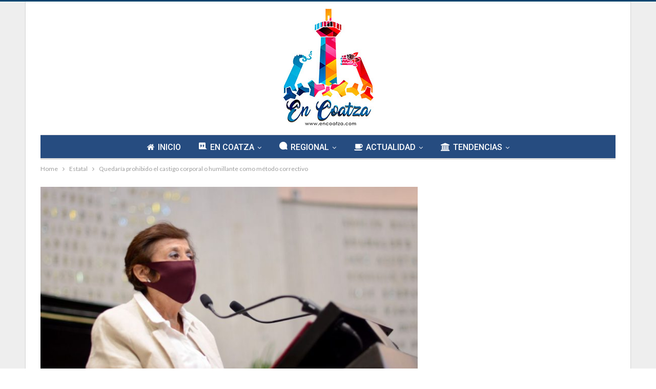

--- FILE ---
content_type: text/html; charset=UTF-8
request_url: https://www.encoatza.com/quedaria-prohibido-el-castigo-corporal-o-humillante-como-metodo-correctivo/
body_size: 18680
content:
	<!DOCTYPE html>
		<!--[if IE 8]>
	<html class="ie ie8" lang="es"> <![endif]-->
	<!--[if IE 9]>
	<html class="ie ie9" lang="es"> <![endif]-->
	<!--[if gt IE 9]><!-->
<html lang="es"> <!--<![endif]-->
	<head>
				<meta charset="UTF-8">
		<meta http-equiv="X-UA-Compatible" content="IE=edge">
		<meta name="viewport" content="width=device-width, initial-scale=1.0">
		<link rel="pingback" href="https://www.encoatza.com/xmlrpc.php"/>

		<title>Quedaría prohibido el castigo corporal o humillante como método correctivo &#8211; En Coatza</title>
<meta name='robots' content='max-image-preview:large' />

<!-- Better Open Graph, Schema.org & Twitter Integration -->
<meta property="og:locale" content="es_mx"/>
<meta property="og:site_name" content="En Coatza"/>
<meta property="og:url" content="https://www.encoatza.com/quedaria-prohibido-el-castigo-corporal-o-humillante-como-metodo-correctivo/"/>
<meta property="og:title" content="Quedaría prohibido el castigo corporal o humillante como método correctivo"/>
<meta property="og:image" content="https://www.encoatza.com/wp-content/uploads/2021/06/WhatsApp-Image-2021-06-15-at-20.50.09.jpeg"/>
<meta property="article:section" content="Estatal"/>
<meta property="og:description" content="Xalapa • Se debe privilegiar el interés superior de la niñez para que puedan disfrutar de sus derechos en todos los sentidos: diputada Cristina Alarcón.La diputada Cristina Alarcón Gutiérrez, del grupo legislativo de Morena, presentó ante el Pleno un"/>
<meta property="og:type" content="article"/>
<meta name="twitter:card" content="summary"/>
<meta name="twitter:url" content="https://www.encoatza.com/quedaria-prohibido-el-castigo-corporal-o-humillante-como-metodo-correctivo/"/>
<meta name="twitter:title" content="Quedaría prohibido el castigo corporal o humillante como método correctivo"/>
<meta name="twitter:description" content="Xalapa • Se debe privilegiar el interés superior de la niñez para que puedan disfrutar de sus derechos en todos los sentidos: diputada Cristina Alarcón.La diputada Cristina Alarcón Gutiérrez, del grupo legislativo de Morena, presentó ante el Pleno un"/>
<meta name="twitter:image" content="https://www.encoatza.com/wp-content/uploads/2021/06/WhatsApp-Image-2021-06-15-at-20.50.09.jpeg"/>
<!-- / Better Open Graph, Schema.org & Twitter Integration. -->
<link rel='dns-prefetch' href='//fonts.googleapis.com' />
<link rel="alternate" type="application/rss+xml" title="En Coatza &raquo; Feed" href="https://www.encoatza.com/feed/" />
<link rel="alternate" type="application/rss+xml" title="En Coatza &raquo; RSS de los comentarios" href="https://www.encoatza.com/comments/feed/" />
<link rel="alternate" title="oEmbed (JSON)" type="application/json+oembed" href="https://www.encoatza.com/wp-json/oembed/1.0/embed?url=https%3A%2F%2Fwww.encoatza.com%2Fquedaria-prohibido-el-castigo-corporal-o-humillante-como-metodo-correctivo%2F" />
<link rel="alternate" title="oEmbed (XML)" type="text/xml+oembed" href="https://www.encoatza.com/wp-json/oembed/1.0/embed?url=https%3A%2F%2Fwww.encoatza.com%2Fquedaria-prohibido-el-castigo-corporal-o-humillante-como-metodo-correctivo%2F&#038;format=xml" />
<style id='wp-img-auto-sizes-contain-inline-css' type='text/css'>
img:is([sizes=auto i],[sizes^="auto," i]){contain-intrinsic-size:3000px 1500px}
/*# sourceURL=wp-img-auto-sizes-contain-inline-css */
</style>
<style id='wp-emoji-styles-inline-css' type='text/css'>

	img.wp-smiley, img.emoji {
		display: inline !important;
		border: none !important;
		box-shadow: none !important;
		height: 1em !important;
		width: 1em !important;
		margin: 0 0.07em !important;
		vertical-align: -0.1em !important;
		background: none !important;
		padding: 0 !important;
	}
/*# sourceURL=wp-emoji-styles-inline-css */
</style>
<style id='wp-block-library-inline-css' type='text/css'>
:root{--wp-block-synced-color:#7a00df;--wp-block-synced-color--rgb:122,0,223;--wp-bound-block-color:var(--wp-block-synced-color);--wp-editor-canvas-background:#ddd;--wp-admin-theme-color:#007cba;--wp-admin-theme-color--rgb:0,124,186;--wp-admin-theme-color-darker-10:#006ba1;--wp-admin-theme-color-darker-10--rgb:0,107,160.5;--wp-admin-theme-color-darker-20:#005a87;--wp-admin-theme-color-darker-20--rgb:0,90,135;--wp-admin-border-width-focus:2px}@media (min-resolution:192dpi){:root{--wp-admin-border-width-focus:1.5px}}.wp-element-button{cursor:pointer}:root .has-very-light-gray-background-color{background-color:#eee}:root .has-very-dark-gray-background-color{background-color:#313131}:root .has-very-light-gray-color{color:#eee}:root .has-very-dark-gray-color{color:#313131}:root .has-vivid-green-cyan-to-vivid-cyan-blue-gradient-background{background:linear-gradient(135deg,#00d084,#0693e3)}:root .has-purple-crush-gradient-background{background:linear-gradient(135deg,#34e2e4,#4721fb 50%,#ab1dfe)}:root .has-hazy-dawn-gradient-background{background:linear-gradient(135deg,#faaca8,#dad0ec)}:root .has-subdued-olive-gradient-background{background:linear-gradient(135deg,#fafae1,#67a671)}:root .has-atomic-cream-gradient-background{background:linear-gradient(135deg,#fdd79a,#004a59)}:root .has-nightshade-gradient-background{background:linear-gradient(135deg,#330968,#31cdcf)}:root .has-midnight-gradient-background{background:linear-gradient(135deg,#020381,#2874fc)}:root{--wp--preset--font-size--normal:16px;--wp--preset--font-size--huge:42px}.has-regular-font-size{font-size:1em}.has-larger-font-size{font-size:2.625em}.has-normal-font-size{font-size:var(--wp--preset--font-size--normal)}.has-huge-font-size{font-size:var(--wp--preset--font-size--huge)}.has-text-align-center{text-align:center}.has-text-align-left{text-align:left}.has-text-align-right{text-align:right}.has-fit-text{white-space:nowrap!important}#end-resizable-editor-section{display:none}.aligncenter{clear:both}.items-justified-left{justify-content:flex-start}.items-justified-center{justify-content:center}.items-justified-right{justify-content:flex-end}.items-justified-space-between{justify-content:space-between}.screen-reader-text{border:0;clip-path:inset(50%);height:1px;margin:-1px;overflow:hidden;padding:0;position:absolute;width:1px;word-wrap:normal!important}.screen-reader-text:focus{background-color:#ddd;clip-path:none;color:#444;display:block;font-size:1em;height:auto;left:5px;line-height:normal;padding:15px 23px 14px;text-decoration:none;top:5px;width:auto;z-index:100000}html :where(.has-border-color){border-style:solid}html :where([style*=border-top-color]){border-top-style:solid}html :where([style*=border-right-color]){border-right-style:solid}html :where([style*=border-bottom-color]){border-bottom-style:solid}html :where([style*=border-left-color]){border-left-style:solid}html :where([style*=border-width]){border-style:solid}html :where([style*=border-top-width]){border-top-style:solid}html :where([style*=border-right-width]){border-right-style:solid}html :where([style*=border-bottom-width]){border-bottom-style:solid}html :where([style*=border-left-width]){border-left-style:solid}html :where(img[class*=wp-image-]){height:auto;max-width:100%}:where(figure){margin:0 0 1em}html :where(.is-position-sticky){--wp-admin--admin-bar--position-offset:var(--wp-admin--admin-bar--height,0px)}@media screen and (max-width:600px){html :where(.is-position-sticky){--wp-admin--admin-bar--position-offset:0px}}

/*# sourceURL=wp-block-library-inline-css */
</style><style id='wp-block-image-inline-css' type='text/css'>
.wp-block-image>a,.wp-block-image>figure>a{display:inline-block}.wp-block-image img{box-sizing:border-box;height:auto;max-width:100%;vertical-align:bottom}@media not (prefers-reduced-motion){.wp-block-image img.hide{visibility:hidden}.wp-block-image img.show{animation:show-content-image .4s}}.wp-block-image[style*=border-radius] img,.wp-block-image[style*=border-radius]>a{border-radius:inherit}.wp-block-image.has-custom-border img{box-sizing:border-box}.wp-block-image.aligncenter{text-align:center}.wp-block-image.alignfull>a,.wp-block-image.alignwide>a{width:100%}.wp-block-image.alignfull img,.wp-block-image.alignwide img{height:auto;width:100%}.wp-block-image .aligncenter,.wp-block-image .alignleft,.wp-block-image .alignright,.wp-block-image.aligncenter,.wp-block-image.alignleft,.wp-block-image.alignright{display:table}.wp-block-image .aligncenter>figcaption,.wp-block-image .alignleft>figcaption,.wp-block-image .alignright>figcaption,.wp-block-image.aligncenter>figcaption,.wp-block-image.alignleft>figcaption,.wp-block-image.alignright>figcaption{caption-side:bottom;display:table-caption}.wp-block-image .alignleft{float:left;margin:.5em 1em .5em 0}.wp-block-image .alignright{float:right;margin:.5em 0 .5em 1em}.wp-block-image .aligncenter{margin-left:auto;margin-right:auto}.wp-block-image :where(figcaption){margin-bottom:1em;margin-top:.5em}.wp-block-image.is-style-circle-mask img{border-radius:9999px}@supports ((-webkit-mask-image:none) or (mask-image:none)) or (-webkit-mask-image:none){.wp-block-image.is-style-circle-mask img{border-radius:0;-webkit-mask-image:url('data:image/svg+xml;utf8,<svg viewBox="0 0 100 100" xmlns="http://www.w3.org/2000/svg"><circle cx="50" cy="50" r="50"/></svg>');mask-image:url('data:image/svg+xml;utf8,<svg viewBox="0 0 100 100" xmlns="http://www.w3.org/2000/svg"><circle cx="50" cy="50" r="50"/></svg>');mask-mode:alpha;-webkit-mask-position:center;mask-position:center;-webkit-mask-repeat:no-repeat;mask-repeat:no-repeat;-webkit-mask-size:contain;mask-size:contain}}:root :where(.wp-block-image.is-style-rounded img,.wp-block-image .is-style-rounded img){border-radius:9999px}.wp-block-image figure{margin:0}.wp-lightbox-container{display:flex;flex-direction:column;position:relative}.wp-lightbox-container img{cursor:zoom-in}.wp-lightbox-container img:hover+button{opacity:1}.wp-lightbox-container button{align-items:center;backdrop-filter:blur(16px) saturate(180%);background-color:#5a5a5a40;border:none;border-radius:4px;cursor:zoom-in;display:flex;height:20px;justify-content:center;opacity:0;padding:0;position:absolute;right:16px;text-align:center;top:16px;width:20px;z-index:100}@media not (prefers-reduced-motion){.wp-lightbox-container button{transition:opacity .2s ease}}.wp-lightbox-container button:focus-visible{outline:3px auto #5a5a5a40;outline:3px auto -webkit-focus-ring-color;outline-offset:3px}.wp-lightbox-container button:hover{cursor:pointer;opacity:1}.wp-lightbox-container button:focus{opacity:1}.wp-lightbox-container button:focus,.wp-lightbox-container button:hover,.wp-lightbox-container button:not(:hover):not(:active):not(.has-background){background-color:#5a5a5a40;border:none}.wp-lightbox-overlay{box-sizing:border-box;cursor:zoom-out;height:100vh;left:0;overflow:hidden;position:fixed;top:0;visibility:hidden;width:100%;z-index:100000}.wp-lightbox-overlay .close-button{align-items:center;cursor:pointer;display:flex;justify-content:center;min-height:40px;min-width:40px;padding:0;position:absolute;right:calc(env(safe-area-inset-right) + 16px);top:calc(env(safe-area-inset-top) + 16px);z-index:5000000}.wp-lightbox-overlay .close-button:focus,.wp-lightbox-overlay .close-button:hover,.wp-lightbox-overlay .close-button:not(:hover):not(:active):not(.has-background){background:none;border:none}.wp-lightbox-overlay .lightbox-image-container{height:var(--wp--lightbox-container-height);left:50%;overflow:hidden;position:absolute;top:50%;transform:translate(-50%,-50%);transform-origin:top left;width:var(--wp--lightbox-container-width);z-index:9999999999}.wp-lightbox-overlay .wp-block-image{align-items:center;box-sizing:border-box;display:flex;height:100%;justify-content:center;margin:0;position:relative;transform-origin:0 0;width:100%;z-index:3000000}.wp-lightbox-overlay .wp-block-image img{height:var(--wp--lightbox-image-height);min-height:var(--wp--lightbox-image-height);min-width:var(--wp--lightbox-image-width);width:var(--wp--lightbox-image-width)}.wp-lightbox-overlay .wp-block-image figcaption{display:none}.wp-lightbox-overlay button{background:none;border:none}.wp-lightbox-overlay .scrim{background-color:#fff;height:100%;opacity:.9;position:absolute;width:100%;z-index:2000000}.wp-lightbox-overlay.active{visibility:visible}@media not (prefers-reduced-motion){.wp-lightbox-overlay.active{animation:turn-on-visibility .25s both}.wp-lightbox-overlay.active img{animation:turn-on-visibility .35s both}.wp-lightbox-overlay.show-closing-animation:not(.active){animation:turn-off-visibility .35s both}.wp-lightbox-overlay.show-closing-animation:not(.active) img{animation:turn-off-visibility .25s both}.wp-lightbox-overlay.zoom.active{animation:none;opacity:1;visibility:visible}.wp-lightbox-overlay.zoom.active .lightbox-image-container{animation:lightbox-zoom-in .4s}.wp-lightbox-overlay.zoom.active .lightbox-image-container img{animation:none}.wp-lightbox-overlay.zoom.active .scrim{animation:turn-on-visibility .4s forwards}.wp-lightbox-overlay.zoom.show-closing-animation:not(.active){animation:none}.wp-lightbox-overlay.zoom.show-closing-animation:not(.active) .lightbox-image-container{animation:lightbox-zoom-out .4s}.wp-lightbox-overlay.zoom.show-closing-animation:not(.active) .lightbox-image-container img{animation:none}.wp-lightbox-overlay.zoom.show-closing-animation:not(.active) .scrim{animation:turn-off-visibility .4s forwards}}@keyframes show-content-image{0%{visibility:hidden}99%{visibility:hidden}to{visibility:visible}}@keyframes turn-on-visibility{0%{opacity:0}to{opacity:1}}@keyframes turn-off-visibility{0%{opacity:1;visibility:visible}99%{opacity:0;visibility:visible}to{opacity:0;visibility:hidden}}@keyframes lightbox-zoom-in{0%{transform:translate(calc((-100vw + var(--wp--lightbox-scrollbar-width))/2 + var(--wp--lightbox-initial-left-position)),calc(-50vh + var(--wp--lightbox-initial-top-position))) scale(var(--wp--lightbox-scale))}to{transform:translate(-50%,-50%) scale(1)}}@keyframes lightbox-zoom-out{0%{transform:translate(-50%,-50%) scale(1);visibility:visible}99%{visibility:visible}to{transform:translate(calc((-100vw + var(--wp--lightbox-scrollbar-width))/2 + var(--wp--lightbox-initial-left-position)),calc(-50vh + var(--wp--lightbox-initial-top-position))) scale(var(--wp--lightbox-scale));visibility:hidden}}
/*# sourceURL=https://www.encoatza.com/wp-includes/blocks/image/style.min.css */
</style>
<style id='wp-block-paragraph-inline-css' type='text/css'>
.is-small-text{font-size:.875em}.is-regular-text{font-size:1em}.is-large-text{font-size:2.25em}.is-larger-text{font-size:3em}.has-drop-cap:not(:focus):first-letter{float:left;font-size:8.4em;font-style:normal;font-weight:100;line-height:.68;margin:.05em .1em 0 0;text-transform:uppercase}body.rtl .has-drop-cap:not(:focus):first-letter{float:none;margin-left:.1em}p.has-drop-cap.has-background{overflow:hidden}:root :where(p.has-background){padding:1.25em 2.375em}:where(p.has-text-color:not(.has-link-color)) a{color:inherit}p.has-text-align-left[style*="writing-mode:vertical-lr"],p.has-text-align-right[style*="writing-mode:vertical-rl"]{rotate:180deg}
/*# sourceURL=https://www.encoatza.com/wp-includes/blocks/paragraph/style.min.css */
</style>
<style id='global-styles-inline-css' type='text/css'>
:root{--wp--preset--aspect-ratio--square: 1;--wp--preset--aspect-ratio--4-3: 4/3;--wp--preset--aspect-ratio--3-4: 3/4;--wp--preset--aspect-ratio--3-2: 3/2;--wp--preset--aspect-ratio--2-3: 2/3;--wp--preset--aspect-ratio--16-9: 16/9;--wp--preset--aspect-ratio--9-16: 9/16;--wp--preset--color--black: #000000;--wp--preset--color--cyan-bluish-gray: #abb8c3;--wp--preset--color--white: #ffffff;--wp--preset--color--pale-pink: #f78da7;--wp--preset--color--vivid-red: #cf2e2e;--wp--preset--color--luminous-vivid-orange: #ff6900;--wp--preset--color--luminous-vivid-amber: #fcb900;--wp--preset--color--light-green-cyan: #7bdcb5;--wp--preset--color--vivid-green-cyan: #00d084;--wp--preset--color--pale-cyan-blue: #8ed1fc;--wp--preset--color--vivid-cyan-blue: #0693e3;--wp--preset--color--vivid-purple: #9b51e0;--wp--preset--gradient--vivid-cyan-blue-to-vivid-purple: linear-gradient(135deg,rgb(6,147,227) 0%,rgb(155,81,224) 100%);--wp--preset--gradient--light-green-cyan-to-vivid-green-cyan: linear-gradient(135deg,rgb(122,220,180) 0%,rgb(0,208,130) 100%);--wp--preset--gradient--luminous-vivid-amber-to-luminous-vivid-orange: linear-gradient(135deg,rgb(252,185,0) 0%,rgb(255,105,0) 100%);--wp--preset--gradient--luminous-vivid-orange-to-vivid-red: linear-gradient(135deg,rgb(255,105,0) 0%,rgb(207,46,46) 100%);--wp--preset--gradient--very-light-gray-to-cyan-bluish-gray: linear-gradient(135deg,rgb(238,238,238) 0%,rgb(169,184,195) 100%);--wp--preset--gradient--cool-to-warm-spectrum: linear-gradient(135deg,rgb(74,234,220) 0%,rgb(151,120,209) 20%,rgb(207,42,186) 40%,rgb(238,44,130) 60%,rgb(251,105,98) 80%,rgb(254,248,76) 100%);--wp--preset--gradient--blush-light-purple: linear-gradient(135deg,rgb(255,206,236) 0%,rgb(152,150,240) 100%);--wp--preset--gradient--blush-bordeaux: linear-gradient(135deg,rgb(254,205,165) 0%,rgb(254,45,45) 50%,rgb(107,0,62) 100%);--wp--preset--gradient--luminous-dusk: linear-gradient(135deg,rgb(255,203,112) 0%,rgb(199,81,192) 50%,rgb(65,88,208) 100%);--wp--preset--gradient--pale-ocean: linear-gradient(135deg,rgb(255,245,203) 0%,rgb(182,227,212) 50%,rgb(51,167,181) 100%);--wp--preset--gradient--electric-grass: linear-gradient(135deg,rgb(202,248,128) 0%,rgb(113,206,126) 100%);--wp--preset--gradient--midnight: linear-gradient(135deg,rgb(2,3,129) 0%,rgb(40,116,252) 100%);--wp--preset--font-size--small: 13px;--wp--preset--font-size--medium: 20px;--wp--preset--font-size--large: 36px;--wp--preset--font-size--x-large: 42px;--wp--preset--spacing--20: 0.44rem;--wp--preset--spacing--30: 0.67rem;--wp--preset--spacing--40: 1rem;--wp--preset--spacing--50: 1.5rem;--wp--preset--spacing--60: 2.25rem;--wp--preset--spacing--70: 3.38rem;--wp--preset--spacing--80: 5.06rem;--wp--preset--shadow--natural: 6px 6px 9px rgba(0, 0, 0, 0.2);--wp--preset--shadow--deep: 12px 12px 50px rgba(0, 0, 0, 0.4);--wp--preset--shadow--sharp: 6px 6px 0px rgba(0, 0, 0, 0.2);--wp--preset--shadow--outlined: 6px 6px 0px -3px rgb(255, 255, 255), 6px 6px rgb(0, 0, 0);--wp--preset--shadow--crisp: 6px 6px 0px rgb(0, 0, 0);}:where(.is-layout-flex){gap: 0.5em;}:where(.is-layout-grid){gap: 0.5em;}body .is-layout-flex{display: flex;}.is-layout-flex{flex-wrap: wrap;align-items: center;}.is-layout-flex > :is(*, div){margin: 0;}body .is-layout-grid{display: grid;}.is-layout-grid > :is(*, div){margin: 0;}:where(.wp-block-columns.is-layout-flex){gap: 2em;}:where(.wp-block-columns.is-layout-grid){gap: 2em;}:where(.wp-block-post-template.is-layout-flex){gap: 1.25em;}:where(.wp-block-post-template.is-layout-grid){gap: 1.25em;}.has-black-color{color: var(--wp--preset--color--black) !important;}.has-cyan-bluish-gray-color{color: var(--wp--preset--color--cyan-bluish-gray) !important;}.has-white-color{color: var(--wp--preset--color--white) !important;}.has-pale-pink-color{color: var(--wp--preset--color--pale-pink) !important;}.has-vivid-red-color{color: var(--wp--preset--color--vivid-red) !important;}.has-luminous-vivid-orange-color{color: var(--wp--preset--color--luminous-vivid-orange) !important;}.has-luminous-vivid-amber-color{color: var(--wp--preset--color--luminous-vivid-amber) !important;}.has-light-green-cyan-color{color: var(--wp--preset--color--light-green-cyan) !important;}.has-vivid-green-cyan-color{color: var(--wp--preset--color--vivid-green-cyan) !important;}.has-pale-cyan-blue-color{color: var(--wp--preset--color--pale-cyan-blue) !important;}.has-vivid-cyan-blue-color{color: var(--wp--preset--color--vivid-cyan-blue) !important;}.has-vivid-purple-color{color: var(--wp--preset--color--vivid-purple) !important;}.has-black-background-color{background-color: var(--wp--preset--color--black) !important;}.has-cyan-bluish-gray-background-color{background-color: var(--wp--preset--color--cyan-bluish-gray) !important;}.has-white-background-color{background-color: var(--wp--preset--color--white) !important;}.has-pale-pink-background-color{background-color: var(--wp--preset--color--pale-pink) !important;}.has-vivid-red-background-color{background-color: var(--wp--preset--color--vivid-red) !important;}.has-luminous-vivid-orange-background-color{background-color: var(--wp--preset--color--luminous-vivid-orange) !important;}.has-luminous-vivid-amber-background-color{background-color: var(--wp--preset--color--luminous-vivid-amber) !important;}.has-light-green-cyan-background-color{background-color: var(--wp--preset--color--light-green-cyan) !important;}.has-vivid-green-cyan-background-color{background-color: var(--wp--preset--color--vivid-green-cyan) !important;}.has-pale-cyan-blue-background-color{background-color: var(--wp--preset--color--pale-cyan-blue) !important;}.has-vivid-cyan-blue-background-color{background-color: var(--wp--preset--color--vivid-cyan-blue) !important;}.has-vivid-purple-background-color{background-color: var(--wp--preset--color--vivid-purple) !important;}.has-black-border-color{border-color: var(--wp--preset--color--black) !important;}.has-cyan-bluish-gray-border-color{border-color: var(--wp--preset--color--cyan-bluish-gray) !important;}.has-white-border-color{border-color: var(--wp--preset--color--white) !important;}.has-pale-pink-border-color{border-color: var(--wp--preset--color--pale-pink) !important;}.has-vivid-red-border-color{border-color: var(--wp--preset--color--vivid-red) !important;}.has-luminous-vivid-orange-border-color{border-color: var(--wp--preset--color--luminous-vivid-orange) !important;}.has-luminous-vivid-amber-border-color{border-color: var(--wp--preset--color--luminous-vivid-amber) !important;}.has-light-green-cyan-border-color{border-color: var(--wp--preset--color--light-green-cyan) !important;}.has-vivid-green-cyan-border-color{border-color: var(--wp--preset--color--vivid-green-cyan) !important;}.has-pale-cyan-blue-border-color{border-color: var(--wp--preset--color--pale-cyan-blue) !important;}.has-vivid-cyan-blue-border-color{border-color: var(--wp--preset--color--vivid-cyan-blue) !important;}.has-vivid-purple-border-color{border-color: var(--wp--preset--color--vivid-purple) !important;}.has-vivid-cyan-blue-to-vivid-purple-gradient-background{background: var(--wp--preset--gradient--vivid-cyan-blue-to-vivid-purple) !important;}.has-light-green-cyan-to-vivid-green-cyan-gradient-background{background: var(--wp--preset--gradient--light-green-cyan-to-vivid-green-cyan) !important;}.has-luminous-vivid-amber-to-luminous-vivid-orange-gradient-background{background: var(--wp--preset--gradient--luminous-vivid-amber-to-luminous-vivid-orange) !important;}.has-luminous-vivid-orange-to-vivid-red-gradient-background{background: var(--wp--preset--gradient--luminous-vivid-orange-to-vivid-red) !important;}.has-very-light-gray-to-cyan-bluish-gray-gradient-background{background: var(--wp--preset--gradient--very-light-gray-to-cyan-bluish-gray) !important;}.has-cool-to-warm-spectrum-gradient-background{background: var(--wp--preset--gradient--cool-to-warm-spectrum) !important;}.has-blush-light-purple-gradient-background{background: var(--wp--preset--gradient--blush-light-purple) !important;}.has-blush-bordeaux-gradient-background{background: var(--wp--preset--gradient--blush-bordeaux) !important;}.has-luminous-dusk-gradient-background{background: var(--wp--preset--gradient--luminous-dusk) !important;}.has-pale-ocean-gradient-background{background: var(--wp--preset--gradient--pale-ocean) !important;}.has-electric-grass-gradient-background{background: var(--wp--preset--gradient--electric-grass) !important;}.has-midnight-gradient-background{background: var(--wp--preset--gradient--midnight) !important;}.has-small-font-size{font-size: var(--wp--preset--font-size--small) !important;}.has-medium-font-size{font-size: var(--wp--preset--font-size--medium) !important;}.has-large-font-size{font-size: var(--wp--preset--font-size--large) !important;}.has-x-large-font-size{font-size: var(--wp--preset--font-size--x-large) !important;}
/*# sourceURL=global-styles-inline-css */
</style>

<style id='classic-theme-styles-inline-css' type='text/css'>
/*! This file is auto-generated */
.wp-block-button__link{color:#fff;background-color:#32373c;border-radius:9999px;box-shadow:none;text-decoration:none;padding:calc(.667em + 2px) calc(1.333em + 2px);font-size:1.125em}.wp-block-file__button{background:#32373c;color:#fff;text-decoration:none}
/*# sourceURL=/wp-includes/css/classic-themes.min.css */
</style>
<link rel='stylesheet' id='better-framework-main-fonts-css' href='https://fonts.googleapis.com/css?family=Lato:400,700%7CRoboto:400,500,400italic&#038;display=swap' type='text/css' media='all' />
<script type="text/javascript" src="https://www.encoatza.com/wp-includes/js/jquery/jquery.min.js?ver=3.7.1" id="jquery-core-js"></script>
<script type="text/javascript" src="https://www.encoatza.com/wp-includes/js/jquery/jquery-migrate.min.js?ver=3.4.1" id="jquery-migrate-js"></script>
<link rel="https://api.w.org/" href="https://www.encoatza.com/wp-json/" /><link rel="alternate" title="JSON" type="application/json" href="https://www.encoatza.com/wp-json/wp/v2/posts/23652" /><link rel="EditURI" type="application/rsd+xml" title="RSD" href="https://www.encoatza.com/xmlrpc.php?rsd" />
<meta name="generator" content="WordPress 6.9" />
<link rel="canonical" href="https://www.encoatza.com/quedaria-prohibido-el-castigo-corporal-o-humillante-como-metodo-correctivo/" />
<link rel='shortlink' href='https://www.encoatza.com/?p=23652' />
<meta name="generator" content="Powered by WPBakery Page Builder - drag and drop page builder for WordPress."/>
<script type="application/ld+json">{
    "@context": "http://schema.org/",
    "@type": "Organization",
    "@id": "#organization",
    "logo": {
        "@type": "ImageObject",
        "url": "https://www.encoatza.com/wp-content/uploads/2024/10/LogoEnCoatza.jpg"
    },
    "url": "https://www.encoatza.com/",
    "name": "En Coatza",
    "description": "+ que una Agencia Digital"
}</script>
<script type="application/ld+json">{
    "@context": "http://schema.org/",
    "@type": "WebSite",
    "name": "En Coatza",
    "alternateName": "+ que una Agencia Digital",
    "url": "https://www.encoatza.com/"
}</script>
<script type="application/ld+json">{
    "@context": "http://schema.org/",
    "@type": "BlogPosting",
    "headline": "Quedar\u00eda prohibido el castigo corporal o humillante como m\u00e9todo correctivo",
    "description": "Xalapa \u2022 Se debe privilegiar el inter\u00e9s superior de la ni\u00f1ez para que puedan disfrutar de sus derechos en todos los sentidos: diputada Cristina Alarc\u00f3n.La diputada Cristina Alarc\u00f3n Guti\u00e9rrez, del grupo legislativo de Morena, present\u00f3 ante el Pleno un",
    "datePublished": "2021-06-16",
    "dateModified": "2021-06-16",
    "author": {
        "@type": "Person",
        "@id": "#person-InCoatza",
        "name": "InCoatza"
    },
    "image": "https://www.encoatza.com/wp-content/uploads/2021/06/WhatsApp-Image-2021-06-15-at-20.50.09.jpeg",
    "interactionStatistic": [
        {
            "@type": "InteractionCounter",
            "interactionType": "http://schema.org/CommentAction",
            "userInteractionCount": "0"
        }
    ],
    "publisher": {
        "@id": "#organization"
    },
    "mainEntityOfPage": "https://www.encoatza.com/quedaria-prohibido-el-castigo-corporal-o-humillante-como-metodo-correctivo/"
}</script>
<link rel='stylesheet' id='bf-minifed-css-1' href='https://www.encoatza.com/wp-content/bs-booster-cache/4e99dbe09e75a783a8d9c5e0960afc61.css' type='text/css' media='all' />
<link rel='stylesheet' id='7.11.0-1729459145' href='https://www.encoatza.com/wp-content/bs-booster-cache/2d78024574c10153bdcfbc1a0f117cc0.css' type='text/css' media='all' />
<link rel="icon" href="https://www.encoatza.com/wp-content/uploads/2022/01/cropped-Untitled-Design-1-1-32x32.png" sizes="32x32" />
<link rel="icon" href="https://www.encoatza.com/wp-content/uploads/2022/01/cropped-Untitled-Design-1-1-192x192.png" sizes="192x192" />
<link rel="apple-touch-icon" href="https://www.encoatza.com/wp-content/uploads/2022/01/cropped-Untitled-Design-1-1-180x180.png" />
<meta name="msapplication-TileImage" content="https://www.encoatza.com/wp-content/uploads/2022/01/cropped-Untitled-Design-1-1-270x270.png" />
<noscript><style> .wpb_animate_when_almost_visible { opacity: 1; }</style></noscript>	</head>

<body class="wp-singular post-template-default single single-post postid-23652 single-format-standard wp-theme-publisher bs-theme bs-publisher bs-publisher-clean-magazine active-light-box active-top-line ltr close-rh page-layout-2-col page-layout-2-col-right boxed main-menu-boxed single-prim-cat-11 single-cat-11  wpb-js-composer js-comp-ver-6.7.0 vc_responsive bs-ll-a" dir="ltr">
		<div class="main-wrap content-main-wrap">
			<header id="header" class="site-header header-style-1 boxed" itemscope="itemscope" itemtype="https://schema.org/WPHeader">
				<div class="header-inner">
			<div class="content-wrap">
				<div class="container">
					<div id="site-branding" class="site-branding">
	<p  id="site-title" class="logo h1 img-logo">
	<a href="https://www.encoatza.com/" itemprop="url" rel="home">
					<img id="site-logo" src="https://www.encoatza.com/wp-content/uploads/2024/10/LogoEnCoatza.jpg"
			     alt="En Coatza"  />

			<span class="site-title">En Coatza - + que una Agencia Digital</span>
				</a>
</p>
</div><!-- .site-branding -->
				</div>

			</div>
		</div>
		<div id="menu-main" class="menu main-menu-wrapper" role="navigation" itemscope="itemscope" itemtype="https://schema.org/SiteNavigationElement">
	<div class="main-menu-inner">
		<div class="content-wrap">
			<div class="container">

				<nav class="main-menu-container">
					<ul id="main-navigation" class="main-menu menu bsm-pure clearfix">
						<li id="menu-item-77" class="menu-have-icon menu-icon-type-fontawesome menu-item menu-item-type-post_type menu-item-object-page menu-item-home better-anim-fade menu-item-77"><a href="https://www.encoatza.com/"><i class="bf-icon  fa fa-home"></i>INICIO</a></li>
<li id="menu-item-140" class="menu-have-icon menu-icon-type-bs-icons menu-item menu-item-type-taxonomy menu-item-object-category menu-term-6 better-anim-fade menu-item-has-children menu-item-has-mega menu-item-mega-grid-posts menu-item-140"><a href="https://www.encoatza.com/category/regional/"><i class="bf-icon  bsfi-comments-6"></i>EN COATZA</a>
<!-- Mega Menu Start -->
	<div class="mega-menu mega-grid-posts">
		<div class="content-wrap bs-tab-anim bs-tab-animated active">
					<div class="bs-pagination-wrapper main-term-6 next_prev ">
			<div class="listing listing-grid listing-grid-1 clearfix columns-4">
		<div class="post-45588 type-post format-standard has-post-thumbnail  simple-grid  listing-item listing-item-grid listing-item-grid-1 main-term-2">
	<div class="item-inner">
					<div class="featured clearfix">
				<div class="term-badges floated"><span class="term-badge term-2"><a href="https://www.encoatza.com/category/actualidad/">Actualidad</a></span></div>				<a  title="OPLE confirma integración del Ayuntamiento de Ixhuatlán del Sureste 2026-2029" data-src="https://www.encoatza.com/wp-content/uploads/2025/09/7b4d4e62-96b5-4685-9bad-3dc15b03ba87-357x210.jpeg" data-bs-srcset="{&quot;baseurl&quot;:&quot;https:\/\/www.encoatza.com\/wp-content\/uploads\/2025\/09\/&quot;,&quot;sizes&quot;:{&quot;210&quot;:&quot;7b4d4e62-96b5-4685-9bad-3dc15b03ba87-210x136.jpeg&quot;,&quot;279&quot;:&quot;7b4d4e62-96b5-4685-9bad-3dc15b03ba87-279x220.jpeg&quot;,&quot;357&quot;:&quot;7b4d4e62-96b5-4685-9bad-3dc15b03ba87-357x210.jpeg&quot;,&quot;750&quot;:&quot;7b4d4e62-96b5-4685-9bad-3dc15b03ba87-750x430.jpeg&quot;,&quot;1119&quot;:&quot;7b4d4e62-96b5-4685-9bad-3dc15b03ba87.jpeg&quot;}}"						class="img-holder" href="https://www.encoatza.com/ople-confirma-integracion-del-ayuntamiento-de-ixhuatlan-del-sureste-2026-2029/"></a>

							</div>
		<p class="title">		<a href="https://www.encoatza.com/ople-confirma-integracion-del-ayuntamiento-de-ixhuatlan-del-sureste-2026-2029/" class="post-title post-url">
			OPLE confirma integración del Ayuntamiento de Ixhuatlán del Sureste 2026-2029		</a>
		</p>	</div>
	</div >
	<div class="post-45092 type-post format-standard has-post-thumbnail  simple-grid  listing-item listing-item-grid listing-item-grid-1 main-term-2">
	<div class="item-inner">
					<div class="featured clearfix">
				<div class="term-badges floated"><span class="term-badge term-2"><a href="https://www.encoatza.com/category/actualidad/">Actualidad</a></span></div>				<a  title="La administración de Noé Castillo Olvera continúa enfocada en mejorar la calidad de vida de los habitantes de Agua Dulce" data-src="https://www.encoatza.com/wp-content/uploads/2025/06/IMG_2280-1-357x210.jpeg" data-bs-srcset="{&quot;baseurl&quot;:&quot;https:\/\/www.encoatza.com\/wp-content\/uploads\/2025\/06\/&quot;,&quot;sizes&quot;:{&quot;210&quot;:&quot;IMG_2280-1-210x136.jpeg&quot;,&quot;279&quot;:&quot;IMG_2280-1-279x220.jpeg&quot;,&quot;357&quot;:&quot;IMG_2280-1-357x210.jpeg&quot;,&quot;750&quot;:&quot;IMG_2280-1-750x430.jpeg&quot;,&quot;1600&quot;:&quot;IMG_2280-1.jpeg&quot;}}"						class="img-holder" href="https://www.encoatza.com/la-administracion-de-noe-castillo-olvera-continua-enfocada-en-mejorar-la-calidad-de-vida-de-los-habitantes-de-agua-dulce/"></a>

							</div>
		<p class="title">		<a href="https://www.encoatza.com/la-administracion-de-noe-castillo-olvera-continua-enfocada-en-mejorar-la-calidad-de-vida-de-los-habitantes-de-agua-dulce/" class="post-title post-url">
			La administración de Noé Castillo Olvera continúa enfocada en mejorar la calidad de&hellip;		</a>
		</p>	</div>
	</div >
	<div class="post-45059 type-post format-standard has-post-thumbnail  simple-grid  listing-item listing-item-grid listing-item-grid-1 main-term-6">
	<div class="item-inner">
					<div class="featured clearfix">
				<div class="term-badges floated"><span class="term-badge term-6"><a href="https://www.encoatza.com/category/regional/">Regional</a></span></div>				<a  title="Avanzan trabajos de obra integral en calle Álamo de colonia Huapacalito" data-src="https://www.encoatza.com/wp-content/uploads/2025/06/IMG_2005-357x210.jpeg" data-bs-srcset="{&quot;baseurl&quot;:&quot;https:\/\/www.encoatza.com\/wp-content\/uploads\/2025\/06\/&quot;,&quot;sizes&quot;:{&quot;210&quot;:&quot;IMG_2005-210x136.jpeg&quot;,&quot;279&quot;:&quot;IMG_2005-279x220.jpeg&quot;,&quot;357&quot;:&quot;IMG_2005-357x210.jpeg&quot;,&quot;750&quot;:&quot;IMG_2005-750x430.jpeg&quot;,&quot;963&quot;:&quot;IMG_2005.jpeg&quot;}}"						class="img-holder" href="https://www.encoatza.com/avanzan-trabajos-de-obra-integral-en-calle-alamo-de-colonia-huapacalito/"></a>

							</div>
		<p class="title">		<a href="https://www.encoatza.com/avanzan-trabajos-de-obra-integral-en-calle-alamo-de-colonia-huapacalito/" class="post-title post-url">
			Avanzan trabajos de obra integral en calle Álamo de colonia Huapacalito		</a>
		</p>	</div>
	</div >
	<div class="post-45053 type-post format-standard has-post-thumbnail  simple-grid  listing-item listing-item-grid listing-item-grid-1 main-term-6">
	<div class="item-inner">
					<div class="featured clearfix">
				<div class="term-badges floated"><span class="term-badge term-6"><a href="https://www.encoatza.com/category/regional/">Regional</a></span></div>				<a  title="Se imparten pláticas de prevención contra el dengue" data-src="https://www.encoatza.com/wp-content/uploads/2025/06/IMG_1999-357x210.jpeg" data-bs-srcset="{&quot;baseurl&quot;:&quot;https:\/\/www.encoatza.com\/wp-content\/uploads\/2025\/06\/&quot;,&quot;sizes&quot;:{&quot;210&quot;:&quot;IMG_1999-210x136.jpeg&quot;,&quot;279&quot;:&quot;IMG_1999-279x220.jpeg&quot;,&quot;357&quot;:&quot;IMG_1999-357x210.jpeg&quot;,&quot;750&quot;:&quot;IMG_1999-750x430.jpeg&quot;,&quot;1600&quot;:&quot;IMG_1999.jpeg&quot;}}"						class="img-holder" href="https://www.encoatza.com/se-imparten-platicas-de-prevencion-contra-el-dengue/"></a>

							</div>
		<p class="title">		<a href="https://www.encoatza.com/se-imparten-platicas-de-prevencion-contra-el-dengue/" class="post-title post-url">
			Se imparten pláticas de prevención contra el dengue		</a>
		</p>	</div>
	</div >
	</div>
	
	</div><div class="bs-pagination bs-ajax-pagination next_prev main-term-6 clearfix">
			<script>var bs_ajax_paginate_849662148 = '{"query":{"paginate":"next_prev","show_label":1,"order_by":"date","count":4,"category":"6","_layout":{"state":"1|1|0","page":"2-col-right"}},"type":"wp_query","view":"Publisher::bs_pagin_ajax_mega_grid_posts","current_page":1,"ajax_url":"\/wp-admin\/admin-ajax.php","remove_duplicates":"0","paginate":"next_prev","_layout":{"state":"1|1|0","page":"2-col-right"},"_bs_pagin_token":"4191752"}';</script>				<a class="btn-bs-pagination prev disabled" rel="prev" data-id="849662148"
				   title="Anterior">
					<i class="fa fa-angle-left"
					   aria-hidden="true"></i> Prev				</a>
				<a  rel="next" class="btn-bs-pagination next"
				   data-id="849662148" title="Siguiente">
					Next <i
							class="fa fa-angle-right" aria-hidden="true"></i>
				</a>
				</div>		</div>
	</div>

<!-- Mega Menu End -->
</li>
<li id="menu-item-71" class="menu-have-icon menu-icon-type-bs-icons menu-item menu-item-type-taxonomy menu-item-object-category menu-term-3 better-anim-fade menu-item-has-children menu-item-has-mega menu-item-mega-grid-posts menu-item-71"><a href="https://www.encoatza.com/category/encoatza/"><i class="bf-icon  bsfi-comments-4"></i>REGIONAL</a>
<!-- Mega Menu Start -->
	<div class="mega-menu mega-grid-posts">
		<div class="content-wrap bs-tab-anim bs-tab-animated active">
					<div class="bs-pagination-wrapper main-term-3 next_prev ">
			<div class="listing listing-grid listing-grid-1 clearfix columns-4">
		<div class="post-46050 type-post format-standard has-post-thumbnail  simple-grid  listing-item listing-item-grid listing-item-grid-1 main-term-2">
	<div class="item-inner">
					<div class="featured clearfix">
				<div class="term-badges floated"><span class="term-badge term-2"><a href="https://www.encoatza.com/category/actualidad/">Actualidad</a></span></div>				<a  title="Los niños son nuestra prioridad: Sonia Marie Salvador Goraieb; en evento Día de Reyes." data-src="https://www.encoatza.com/wp-content/uploads/2026/01/608879657_866750636287856_3337825724019487889_n-357x210.jpg" data-bs-srcset="{&quot;baseurl&quot;:&quot;https:\/\/www.encoatza.com\/wp-content\/uploads\/2026\/01\/&quot;,&quot;sizes&quot;:{&quot;210&quot;:&quot;608879657_866750636287856_3337825724019487889_n-210x136.jpg&quot;,&quot;279&quot;:&quot;608879657_866750636287856_3337825724019487889_n-279x220.jpg&quot;,&quot;357&quot;:&quot;608879657_866750636287856_3337825724019487889_n-357x210.jpg&quot;,&quot;750&quot;:&quot;608879657_866750636287856_3337825724019487889_n-750x430.jpg&quot;,&quot;1600&quot;:&quot;608879657_866750636287856_3337825724019487889_n.jpg&quot;}}"						class="img-holder" href="https://www.encoatza.com/los-ninos-son-nuestra-prioridad-sonia-marie-salvador-goraieb-en-evento-dia-de-reyes/"></a>

							</div>
		<p class="title">		<a href="https://www.encoatza.com/los-ninos-son-nuestra-prioridad-sonia-marie-salvador-goraieb-en-evento-dia-de-reyes/" class="post-title post-url">
			Los niños son nuestra prioridad: Sonia Marie Salvador Goraieb; en evento Día de&hellip;		</a>
		</p>	</div>
	</div >
	<div class="post-46045 type-post format-standard has-post-thumbnail  simple-grid  listing-item listing-item-grid listing-item-grid-1 main-term-2">
	<div class="item-inner">
					<div class="featured clearfix">
				<div class="term-badges floated"><span class="term-badge term-2"><a href="https://www.encoatza.com/category/actualidad/">Actualidad</a></span></div>				<a  title="DIF lleva alegría al Ejército de Salvación" data-src="https://www.encoatza.com/wp-content/uploads/2026/01/607955247_867538482875738_6134832245865093283_n-357x210.jpg" data-bs-srcset="{&quot;baseurl&quot;:&quot;https:\/\/www.encoatza.com\/wp-content\/uploads\/2026\/01\/&quot;,&quot;sizes&quot;:{&quot;210&quot;:&quot;607955247_867538482875738_6134832245865093283_n-210x136.jpg&quot;,&quot;279&quot;:&quot;607955247_867538482875738_6134832245865093283_n-279x220.jpg&quot;,&quot;357&quot;:&quot;607955247_867538482875738_6134832245865093283_n-357x210.jpg&quot;,&quot;750&quot;:&quot;607955247_867538482875738_6134832245865093283_n-750x430.jpg&quot;,&quot;2048&quot;:&quot;607955247_867538482875738_6134832245865093283_n.jpg&quot;}}"						class="img-holder" href="https://www.encoatza.com/dif-lleva-alegria-al-ejercito-de-salvacion/"></a>

							</div>
		<p class="title">		<a href="https://www.encoatza.com/dif-lleva-alegria-al-ejercito-de-salvacion/" class="post-title post-url">
			DIF lleva alegría al Ejército de Salvación		</a>
		</p>	</div>
	</div >
	<div class="post-46039 type-post format-standard has-post-thumbnail  simple-grid  listing-item listing-item-grid listing-item-grid-1 main-term-2">
	<div class="item-inner">
					<div class="featured clearfix">
				<div class="term-badges floated"><span class="term-badge term-2"><a href="https://www.encoatza.com/category/actualidad/">Actualidad</a></span></div>				<a  title="Sonia Marie Salvador Goraieb, Presidenta del DIF Coatzacoalcos hace realidad la magia de los Reyes Magos" data-src="https://www.encoatza.com/wp-content/uploads/2026/01/612120597_867687546194165_767666454410890184_n-357x210.jpg" data-bs-srcset="{&quot;baseurl&quot;:&quot;https:\/\/www.encoatza.com\/wp-content\/uploads\/2026\/01\/&quot;,&quot;sizes&quot;:{&quot;210&quot;:&quot;612120597_867687546194165_767666454410890184_n-210x136.jpg&quot;,&quot;279&quot;:&quot;612120597_867687546194165_767666454410890184_n-279x220.jpg&quot;,&quot;357&quot;:&quot;612120597_867687546194165_767666454410890184_n-357x210.jpg&quot;,&quot;750&quot;:&quot;612120597_867687546194165_767666454410890184_n-750x430.jpg&quot;,&quot;1600&quot;:&quot;612120597_867687546194165_767666454410890184_n.jpg&quot;}}"						class="img-holder" href="https://www.encoatza.com/sonia-marie-salvador-goraieb-presidenta-del-dif-coatzacoalcos-hace-realidad-la-magia-de-los-reyes-magos/"></a>

							</div>
		<p class="title">		<a href="https://www.encoatza.com/sonia-marie-salvador-goraieb-presidenta-del-dif-coatzacoalcos-hace-realidad-la-magia-de-los-reyes-magos/" class="post-title post-url">
			Sonia Marie Salvador Goraieb, Presidenta del DIF Coatzacoalcos hace realidad la magia&hellip;		</a>
		</p>	</div>
	</div >
	<div class="post-46026 type-post format-standard has-post-thumbnail  simple-grid  listing-item listing-item-grid listing-item-grid-1 main-term-2">
	<div class="item-inner">
					<div class="featured clearfix">
				<div class="term-badges floated"><span class="term-badge term-2"><a href="https://www.encoatza.com/category/actualidad/">Actualidad</a></span></div>				<a  title="Más de 4 mil juguetes repartió el DIF en Magno festejo del Día de Reyes" data-src="https://www.encoatza.com/wp-content/uploads/2026/01/612545944_867752346187685_5561293495123031203_n-357x210.jpg" data-bs-srcset="{&quot;baseurl&quot;:&quot;https:\/\/www.encoatza.com\/wp-content\/uploads\/2026\/01\/&quot;,&quot;sizes&quot;:{&quot;210&quot;:&quot;612545944_867752346187685_5561293495123031203_n-210x136.jpg&quot;,&quot;279&quot;:&quot;612545944_867752346187685_5561293495123031203_n-279x220.jpg&quot;,&quot;357&quot;:&quot;612545944_867752346187685_5561293495123031203_n-357x210.jpg&quot;,&quot;750&quot;:&quot;612545944_867752346187685_5561293495123031203_n-750x430.jpg&quot;,&quot;2048&quot;:&quot;612545944_867752346187685_5561293495123031203_n.jpg&quot;}}"						class="img-holder" href="https://www.encoatza.com/mas-de-4-mil-juguetes-repartio-el-dif-en-magno-festejo-del-dia-de-reyes/"></a>

							</div>
		<p class="title">		<a href="https://www.encoatza.com/mas-de-4-mil-juguetes-repartio-el-dif-en-magno-festejo-del-dia-de-reyes/" class="post-title post-url">
			Más de 4 mil juguetes repartió el DIF en Magno festejo del Día de Reyes		</a>
		</p>	</div>
	</div >
	</div>
	
	</div><div class="bs-pagination bs-ajax-pagination next_prev main-term-3 clearfix">
			<script>var bs_ajax_paginate_296877952 = '{"query":{"paginate":"next_prev","show_label":1,"order_by":"date","count":4,"category":"3","_layout":{"state":"1|1|0","page":"2-col-right"}},"type":"wp_query","view":"Publisher::bs_pagin_ajax_mega_grid_posts","current_page":1,"ajax_url":"\/wp-admin\/admin-ajax.php","remove_duplicates":"0","paginate":"next_prev","_layout":{"state":"1|1|0","page":"2-col-right"},"_bs_pagin_token":"18076cd"}';</script>				<a class="btn-bs-pagination prev disabled" rel="prev" data-id="296877952"
				   title="Anterior">
					<i class="fa fa-angle-left"
					   aria-hidden="true"></i> Prev				</a>
				<a  rel="next" class="btn-bs-pagination next"
				   data-id="296877952" title="Siguiente">
					Next <i
							class="fa fa-angle-right" aria-hidden="true"></i>
				</a>
				</div>		</div>
	</div>

<!-- Mega Menu End -->
</li>
<li id="menu-item-73" class="menu-have-icon menu-icon-type-fontawesome menu-item menu-item-type-taxonomy menu-item-object-category menu-term-2 better-anim-fade menu-item-has-children menu-item-has-mega menu-item-mega-grid-posts menu-item-73"><a href="https://www.encoatza.com/category/actualidad/"><i class="bf-icon  fa fa-coffee"></i>ACTUALIDAD</a>
<!-- Mega Menu Start -->
	<div class="mega-menu mega-grid-posts">
		<div class="content-wrap bs-tab-anim bs-tab-animated active">
					<div class="bs-pagination-wrapper main-term-2 next_prev ">
			<div class="listing listing-grid listing-grid-1 clearfix columns-4">
		<div class="post-46050 type-post format-standard has-post-thumbnail  simple-grid  listing-item listing-item-grid listing-item-grid-1 main-term-2">
	<div class="item-inner">
					<div class="featured clearfix">
				<div class="term-badges floated"><span class="term-badge term-2"><a href="https://www.encoatza.com/category/actualidad/">Actualidad</a></span></div>				<a  title="Los niños son nuestra prioridad: Sonia Marie Salvador Goraieb; en evento Día de Reyes." data-src="https://www.encoatza.com/wp-content/uploads/2026/01/608879657_866750636287856_3337825724019487889_n-357x210.jpg" data-bs-srcset="{&quot;baseurl&quot;:&quot;https:\/\/www.encoatza.com\/wp-content\/uploads\/2026\/01\/&quot;,&quot;sizes&quot;:{&quot;210&quot;:&quot;608879657_866750636287856_3337825724019487889_n-210x136.jpg&quot;,&quot;279&quot;:&quot;608879657_866750636287856_3337825724019487889_n-279x220.jpg&quot;,&quot;357&quot;:&quot;608879657_866750636287856_3337825724019487889_n-357x210.jpg&quot;,&quot;750&quot;:&quot;608879657_866750636287856_3337825724019487889_n-750x430.jpg&quot;,&quot;1600&quot;:&quot;608879657_866750636287856_3337825724019487889_n.jpg&quot;}}"						class="img-holder" href="https://www.encoatza.com/los-ninos-son-nuestra-prioridad-sonia-marie-salvador-goraieb-en-evento-dia-de-reyes/"></a>

							</div>
		<p class="title">		<a href="https://www.encoatza.com/los-ninos-son-nuestra-prioridad-sonia-marie-salvador-goraieb-en-evento-dia-de-reyes/" class="post-title post-url">
			Los niños son nuestra prioridad: Sonia Marie Salvador Goraieb; en evento Día de&hellip;		</a>
		</p>	</div>
	</div >
	<div class="post-46045 type-post format-standard has-post-thumbnail  simple-grid  listing-item listing-item-grid listing-item-grid-1 main-term-2">
	<div class="item-inner">
					<div class="featured clearfix">
				<div class="term-badges floated"><span class="term-badge term-2"><a href="https://www.encoatza.com/category/actualidad/">Actualidad</a></span></div>				<a  title="DIF lleva alegría al Ejército de Salvación" data-src="https://www.encoatza.com/wp-content/uploads/2026/01/607955247_867538482875738_6134832245865093283_n-357x210.jpg" data-bs-srcset="{&quot;baseurl&quot;:&quot;https:\/\/www.encoatza.com\/wp-content\/uploads\/2026\/01\/&quot;,&quot;sizes&quot;:{&quot;210&quot;:&quot;607955247_867538482875738_6134832245865093283_n-210x136.jpg&quot;,&quot;279&quot;:&quot;607955247_867538482875738_6134832245865093283_n-279x220.jpg&quot;,&quot;357&quot;:&quot;607955247_867538482875738_6134832245865093283_n-357x210.jpg&quot;,&quot;750&quot;:&quot;607955247_867538482875738_6134832245865093283_n-750x430.jpg&quot;,&quot;2048&quot;:&quot;607955247_867538482875738_6134832245865093283_n.jpg&quot;}}"						class="img-holder" href="https://www.encoatza.com/dif-lleva-alegria-al-ejercito-de-salvacion/"></a>

							</div>
		<p class="title">		<a href="https://www.encoatza.com/dif-lleva-alegria-al-ejercito-de-salvacion/" class="post-title post-url">
			DIF lleva alegría al Ejército de Salvación		</a>
		</p>	</div>
	</div >
	<div class="post-46039 type-post format-standard has-post-thumbnail  simple-grid  listing-item listing-item-grid listing-item-grid-1 main-term-2">
	<div class="item-inner">
					<div class="featured clearfix">
				<div class="term-badges floated"><span class="term-badge term-2"><a href="https://www.encoatza.com/category/actualidad/">Actualidad</a></span></div>				<a  title="Sonia Marie Salvador Goraieb, Presidenta del DIF Coatzacoalcos hace realidad la magia de los Reyes Magos" data-src="https://www.encoatza.com/wp-content/uploads/2026/01/612120597_867687546194165_767666454410890184_n-357x210.jpg" data-bs-srcset="{&quot;baseurl&quot;:&quot;https:\/\/www.encoatza.com\/wp-content\/uploads\/2026\/01\/&quot;,&quot;sizes&quot;:{&quot;210&quot;:&quot;612120597_867687546194165_767666454410890184_n-210x136.jpg&quot;,&quot;279&quot;:&quot;612120597_867687546194165_767666454410890184_n-279x220.jpg&quot;,&quot;357&quot;:&quot;612120597_867687546194165_767666454410890184_n-357x210.jpg&quot;,&quot;750&quot;:&quot;612120597_867687546194165_767666454410890184_n-750x430.jpg&quot;,&quot;1600&quot;:&quot;612120597_867687546194165_767666454410890184_n.jpg&quot;}}"						class="img-holder" href="https://www.encoatza.com/sonia-marie-salvador-goraieb-presidenta-del-dif-coatzacoalcos-hace-realidad-la-magia-de-los-reyes-magos/"></a>

							</div>
		<p class="title">		<a href="https://www.encoatza.com/sonia-marie-salvador-goraieb-presidenta-del-dif-coatzacoalcos-hace-realidad-la-magia-de-los-reyes-magos/" class="post-title post-url">
			Sonia Marie Salvador Goraieb, Presidenta del DIF Coatzacoalcos hace realidad la magia&hellip;		</a>
		</p>	</div>
	</div >
	<div class="post-46026 type-post format-standard has-post-thumbnail  simple-grid  listing-item listing-item-grid listing-item-grid-1 main-term-2">
	<div class="item-inner">
					<div class="featured clearfix">
				<div class="term-badges floated"><span class="term-badge term-2"><a href="https://www.encoatza.com/category/actualidad/">Actualidad</a></span></div>				<a  title="Más de 4 mil juguetes repartió el DIF en Magno festejo del Día de Reyes" data-src="https://www.encoatza.com/wp-content/uploads/2026/01/612545944_867752346187685_5561293495123031203_n-357x210.jpg" data-bs-srcset="{&quot;baseurl&quot;:&quot;https:\/\/www.encoatza.com\/wp-content\/uploads\/2026\/01\/&quot;,&quot;sizes&quot;:{&quot;210&quot;:&quot;612545944_867752346187685_5561293495123031203_n-210x136.jpg&quot;,&quot;279&quot;:&quot;612545944_867752346187685_5561293495123031203_n-279x220.jpg&quot;,&quot;357&quot;:&quot;612545944_867752346187685_5561293495123031203_n-357x210.jpg&quot;,&quot;750&quot;:&quot;612545944_867752346187685_5561293495123031203_n-750x430.jpg&quot;,&quot;2048&quot;:&quot;612545944_867752346187685_5561293495123031203_n.jpg&quot;}}"						class="img-holder" href="https://www.encoatza.com/mas-de-4-mil-juguetes-repartio-el-dif-en-magno-festejo-del-dia-de-reyes/"></a>

							</div>
		<p class="title">		<a href="https://www.encoatza.com/mas-de-4-mil-juguetes-repartio-el-dif-en-magno-festejo-del-dia-de-reyes/" class="post-title post-url">
			Más de 4 mil juguetes repartió el DIF en Magno festejo del Día de Reyes		</a>
		</p>	</div>
	</div >
	</div>
	
	</div><div class="bs-pagination bs-ajax-pagination next_prev main-term-2 clearfix">
			<script>var bs_ajax_paginate_1390147162 = '{"query":{"paginate":"next_prev","show_label":1,"order_by":"date","count":4,"category":"2","_layout":{"state":"1|1|0","page":"2-col-right"}},"type":"wp_query","view":"Publisher::bs_pagin_ajax_mega_grid_posts","current_page":1,"ajax_url":"\/wp-admin\/admin-ajax.php","remove_duplicates":"0","paginate":"next_prev","_layout":{"state":"1|1|0","page":"2-col-right"},"_bs_pagin_token":"722391c"}';</script>				<a class="btn-bs-pagination prev disabled" rel="prev" data-id="1390147162"
				   title="Anterior">
					<i class="fa fa-angle-left"
					   aria-hidden="true"></i> Prev				</a>
				<a  rel="next" class="btn-bs-pagination next"
				   data-id="1390147162" title="Siguiente">
					Next <i
							class="fa fa-angle-right" aria-hidden="true"></i>
				</a>
				</div>		</div>
	</div>

<!-- Mega Menu End -->
</li>
<li id="menu-item-75" class="menu-have-icon menu-icon-type-fontawesome menu-item menu-item-type-taxonomy menu-item-object-category menu-term-4 better-anim-fade menu-item-has-children menu-item-has-mega menu-item-mega-grid-posts menu-item-75"><a href="https://www.encoatza.com/category/tendencias/"><i class="bf-icon  fa fa-bank"></i>TENDENCIAS</a>
<!-- Mega Menu Start -->
	<div class="mega-menu mega-grid-posts">
		<div class="content-wrap bs-tab-anim bs-tab-animated active">
					<div class="bs-pagination-wrapper main-term-4 next_prev ">
			<div class="listing listing-grid listing-grid-1 clearfix columns-4">
		<div class="post-45053 type-post format-standard has-post-thumbnail  simple-grid  listing-item listing-item-grid listing-item-grid-1 main-term-6">
	<div class="item-inner">
					<div class="featured clearfix">
				<div class="term-badges floated"><span class="term-badge term-6"><a href="https://www.encoatza.com/category/regional/">Regional</a></span></div>				<a  title="Se imparten pláticas de prevención contra el dengue" data-src="https://www.encoatza.com/wp-content/uploads/2025/06/IMG_1999-357x210.jpeg" data-bs-srcset="{&quot;baseurl&quot;:&quot;https:\/\/www.encoatza.com\/wp-content\/uploads\/2025\/06\/&quot;,&quot;sizes&quot;:{&quot;210&quot;:&quot;IMG_1999-210x136.jpeg&quot;,&quot;279&quot;:&quot;IMG_1999-279x220.jpeg&quot;,&quot;357&quot;:&quot;IMG_1999-357x210.jpeg&quot;,&quot;750&quot;:&quot;IMG_1999-750x430.jpeg&quot;,&quot;1600&quot;:&quot;IMG_1999.jpeg&quot;}}"						class="img-holder" href="https://www.encoatza.com/se-imparten-platicas-de-prevencion-contra-el-dengue/"></a>

							</div>
		<p class="title">		<a href="https://www.encoatza.com/se-imparten-platicas-de-prevencion-contra-el-dengue/" class="post-title post-url">
			Se imparten pláticas de prevención contra el dengue		</a>
		</p>	</div>
	</div >
	<div class="post-44156 type-post format-standard has-post-thumbnail  simple-grid  listing-item listing-item-grid listing-item-grid-1 main-term-6">
	<div class="item-inner">
					<div class="featured clearfix">
				<div class="term-badges floated"><span class="term-badge term-6"><a href="https://www.encoatza.com/category/regional/">Regional</a></span></div>				<a  title="RESCATAN A &#8220;LOMITO&#8221; QUE CAYÓ A ALCANTARILLA EN LAS CHOAPAS" data-src="https://www.encoatza.com/wp-content/uploads/2025/04/487065946_646046121378980_3048724543853238558_n-357x210.jpg" data-bs-srcset="{&quot;baseurl&quot;:&quot;https:\/\/www.encoatza.com\/wp-content\/uploads\/2025\/04\/&quot;,&quot;sizes&quot;:{&quot;210&quot;:&quot;487065946_646046121378980_3048724543853238558_n-210x136.jpg&quot;,&quot;279&quot;:&quot;487065946_646046121378980_3048724543853238558_n-279x220.jpg&quot;,&quot;357&quot;:&quot;487065946_646046121378980_3048724543853238558_n-357x210.jpg&quot;,&quot;600&quot;:&quot;487065946_646046121378980_3048724543853238558_n.jpg&quot;}}"						class="img-holder" href="https://www.encoatza.com/rescatan-a-lomito-que-cayo-a-alcantarilla-en-las-choapas/"></a>

							</div>
		<p class="title">		<a href="https://www.encoatza.com/rescatan-a-lomito-que-cayo-a-alcantarilla-en-las-choapas/" class="post-title post-url">
			RESCATAN A &#8220;LOMITO&#8221; QUE CAYÓ A ALCANTARILLA EN LAS CHOAPAS		</a>
		</p>	</div>
	</div >
	<div class="post-44165 type-post format-standard has-post-thumbnail  simple-grid  listing-item listing-item-grid listing-item-grid-1 main-term-6">
	<div class="item-inner">
					<div class="featured clearfix">
				<div class="term-badges floated"><span class="term-badge term-6"><a href="https://www.encoatza.com/category/regional/">Regional</a></span></div>				<a  title="Se realiza Jornada de Salud para Mujeres" data-src="https://www.encoatza.com/wp-content/uploads/2025/04/486720633_645554391428153_1468184440372128853_n-357x210.jpg" data-bs-srcset="{&quot;baseurl&quot;:&quot;https:\/\/www.encoatza.com\/wp-content\/uploads\/2025\/04\/&quot;,&quot;sizes&quot;:{&quot;210&quot;:&quot;486720633_645554391428153_1468184440372128853_n-210x136.jpg&quot;,&quot;279&quot;:&quot;486720633_645554391428153_1468184440372128853_n-279x220.jpg&quot;,&quot;357&quot;:&quot;486720633_645554391428153_1468184440372128853_n-357x210.jpg&quot;,&quot;593&quot;:&quot;486720633_645554391428153_1468184440372128853_n.jpg&quot;}}"						class="img-holder" href="https://www.encoatza.com/se-realiza-jornada-de-salud-para-mujeres/"></a>

							</div>
		<p class="title">		<a href="https://www.encoatza.com/se-realiza-jornada-de-salud-para-mujeres/" class="post-title post-url">
			Se realiza Jornada de Salud para Mujeres		</a>
		</p>	</div>
	</div >
	<div class="post-44151 type-post format-standard has-post-thumbnail  simple-grid  listing-item listing-item-grid listing-item-grid-1 main-term-6">
	<div class="item-inner">
					<div class="featured clearfix">
				<div class="term-badges floated"><span class="term-badge term-6"><a href="https://www.encoatza.com/category/regional/">Regional</a></span></div>				<a  title="¡Cumpliendo con la educación!, estrenan aula escolar niños del ejido Pueblo Viejo" data-src="https://www.encoatza.com/wp-content/uploads/2025/04/487462276_646185088031750_5598743588657352684_n-357x210.jpg" data-bs-srcset="{&quot;baseurl&quot;:&quot;https:\/\/www.encoatza.com\/wp-content\/uploads\/2025\/04\/&quot;,&quot;sizes&quot;:{&quot;210&quot;:&quot;487462276_646185088031750_5598743588657352684_n-210x136.jpg&quot;,&quot;279&quot;:&quot;487462276_646185088031750_5598743588657352684_n-279x220.jpg&quot;,&quot;357&quot;:&quot;487462276_646185088031750_5598743588657352684_n-357x210.jpg&quot;,&quot;593&quot;:&quot;487462276_646185088031750_5598743588657352684_n.jpg&quot;}}"						class="img-holder" href="https://www.encoatza.com/cumpliendo-con-la-educacion-estrenan-aula-escolar-ninos-del-ejido-pueblo-viejo/"></a>

							</div>
		<p class="title">		<a href="https://www.encoatza.com/cumpliendo-con-la-educacion-estrenan-aula-escolar-ninos-del-ejido-pueblo-viejo/" class="post-title post-url">
			¡Cumpliendo con la educación!, estrenan aula escolar niños del ejido Pueblo Viejo		</a>
		</p>	</div>
	</div >
	</div>
	
	</div><div class="bs-pagination bs-ajax-pagination next_prev main-term-4 clearfix">
			<script>var bs_ajax_paginate_2084823432 = '{"query":{"paginate":"next_prev","show_label":1,"order_by":"date","count":4,"category":"4","_layout":{"state":"1|1|0","page":"2-col-right"}},"type":"wp_query","view":"Publisher::bs_pagin_ajax_mega_grid_posts","current_page":1,"ajax_url":"\/wp-admin\/admin-ajax.php","remove_duplicates":"0","paginate":"next_prev","_layout":{"state":"1|1|0","page":"2-col-right"},"_bs_pagin_token":"be57527"}';</script>				<a class="btn-bs-pagination prev disabled" rel="prev" data-id="2084823432"
				   title="Anterior">
					<i class="fa fa-angle-left"
					   aria-hidden="true"></i> Prev				</a>
				<a  rel="next" class="btn-bs-pagination next"
				   data-id="2084823432" title="Siguiente">
					Next <i
							class="fa fa-angle-right" aria-hidden="true"></i>
				</a>
				</div>		</div>
	</div>

<!-- Mega Menu End -->
</li>
					</ul><!-- #main-navigation -->
									</nav><!-- .main-menu-container -->

			</div>
		</div>
	</div>
</div><!-- .menu -->	</header><!-- .header -->
	<div class="rh-header clearfix dark deferred-block-exclude">
		<div class="rh-container clearfix">

			<div class="menu-container close">
				<span class="menu-handler"><span class="lines"></span></span>
			</div><!-- .menu-container -->

			<div class="logo-container rh-img-logo">
				<a href="https://www.encoatza.com/" itemprop="url" rel="home">
											<img src="https://www.encoatza.com/wp-content/uploads/2024/10/LogoEnCoatza.jpg"
						     alt="En Coatza"  />				</a>
			</div><!-- .logo-container -->
		</div><!-- .rh-container -->
	</div><!-- .rh-header -->
<nav role="navigation" aria-label="Breadcrumbs" class="bf-breadcrumb clearfix bc-top-style"><div class="container bf-breadcrumb-container"><ul class="bf-breadcrumb-items" itemscope itemtype="http://schema.org/BreadcrumbList"><meta name="numberOfItems" content="3" /><meta name="itemListOrder" content="Ascending" /><li itemprop="itemListElement" itemscope itemtype="http://schema.org/ListItem" class="bf-breadcrumb-item bf-breadcrumb-begin"><a itemprop="item" href="https://www.encoatza.com" rel="home"><span itemprop="name">Home</span></a><meta itemprop="position" content="1" /></li><li itemprop="itemListElement" itemscope itemtype="http://schema.org/ListItem" class="bf-breadcrumb-item"><a itemprop="item" href="https://www.encoatza.com/category/estatal/" ><span itemprop="name">Estatal</span></a><meta itemprop="position" content="2" /></li><li itemprop="itemListElement" itemscope itemtype="http://schema.org/ListItem" class="bf-breadcrumb-item bf-breadcrumb-end"><span itemprop="name">Quedaría prohibido el castigo corporal o humillante como método correctivo</span><meta itemprop="item" content="https://www.encoatza.com/quedaria-prohibido-el-castigo-corporal-o-humillante-como-metodo-correctivo/"/><meta itemprop="position" content="3" /></li></ul></div></nav><div class="content-wrap">
		<main id="content" class="content-container">

		<div class="container layout-2-col layout-2-col-1 layout-right-sidebar layout-bc-before post-template-10">

			<div class="row main-section">
										<div class="col-sm-8 content-column">
							<div class="single-container">
																<article id="post-23652" class="post-23652 post type-post status-publish format-standard has-post-thumbnail  category-estatal single-post-content">
									<div class="single-featured"><a class="post-thumbnail open-lightbox" href="https://www.encoatza.com/wp-content/uploads/2021/06/WhatsApp-Image-2021-06-15-at-20.50.09.jpeg"><img  width="750" height="430" alt="" data-src="https://www.encoatza.com/wp-content/uploads/2021/06/WhatsApp-Image-2021-06-15-at-20.50.09-750x430.jpeg">											</a>
											</div>
																		<div class="post-header-inner">
										<div class="post-header-title">
											<div class="term-badges floated"><span class="term-badge term-11"><a href="https://www.encoatza.com/category/estatal/">Estatal</a></span></div>											<h1 class="single-post-title">
												<span class="post-title" itemprop="headline">Quedaría prohibido el castigo corporal o humillante como método correctivo</span>
											</h1>
											<div class="post-meta single-post-meta">
			<a href="https://www.encoatza.com/author/encoatza_1jrryt/"
		   title="Artículos de autor"
		   class="post-author-a post-author-avatar">
			<span class="post-author-name">By <b>InCoatza</b></span>		</a>
					<span class="time"><time class="post-published updated"
			                         datetime="2021-06-16T02:03:45+00:00">Last updated <b>Jun 16, 2021</b></time></span>
			</div>
										</div>
									</div>
											<div class="post-share single-post-share top-share clearfix style-1">
			<div class="post-share-btn-group">
							</div>
						<div class="share-handler-wrap ">
				<span class="share-handler post-share-btn rank-default">
					<i class="bf-icon  fa fa-share-alt"></i>						<b class="text">Share</b>
										</span>
				<span class="social-item facebook"><a href="https://www.facebook.com/sharer.php?u=https%3A%2F%2Fwww.encoatza.com%2Fquedaria-prohibido-el-castigo-corporal-o-humillante-como-metodo-correctivo%2F" target="_blank" rel="nofollow noreferrer" class="bs-button-el" onclick="window.open(this.href, 'share-facebook','left=50,top=50,width=600,height=320,toolbar=0'); return false;"><span class="icon"><i class="bf-icon fa fa-facebook"></i></span></a></span><span class="social-item twitter"><a href="https://twitter.com/share?text=Quedaría prohibido el castigo corporal o humillante como método correctivo&url=https%3A%2F%2Fwww.encoatza.com%2Fquedaria-prohibido-el-castigo-corporal-o-humillante-como-metodo-correctivo%2F" target="_blank" rel="nofollow noreferrer" class="bs-button-el" onclick="window.open(this.href, 'share-twitter','left=50,top=50,width=600,height=320,toolbar=0'); return false;"><span class="icon"><i class="bf-icon fa fa-twitter"></i></span></a></span><span class="social-item google_plus"><a href="https://plus.google.com/share?url=https%3A%2F%2Fwww.encoatza.com%2Fquedaria-prohibido-el-castigo-corporal-o-humillante-como-metodo-correctivo%2F" target="_blank" rel="nofollow noreferrer" class="bs-button-el" onclick="window.open(this.href, 'share-google_plus','left=50,top=50,width=600,height=320,toolbar=0'); return false;"><span class="icon"><i class="bf-icon fa fa-google"></i></span></a></span><span class="social-item whatsapp"><a href="whatsapp://send?text=Quedaría prohibido el castigo corporal o humillante como método correctivo %0A%0A https%3A%2F%2Fwww.encoatza.com%2Fquedaria-prohibido-el-castigo-corporal-o-humillante-como-metodo-correctivo%2F" target="_blank" rel="nofollow noreferrer" class="bs-button-el" onclick="window.open(this.href, 'share-whatsapp','left=50,top=50,width=600,height=320,toolbar=0'); return false;"><span class="icon"><i class="bf-icon fa fa-whatsapp"></i></span></a></span><span class="social-item email"><a href="mailto:?subject=Quedaría prohibido el castigo corporal o humillante como método correctivo&body=https%3A%2F%2Fwww.encoatza.com%2Fquedaria-prohibido-el-castigo-corporal-o-humillante-como-metodo-correctivo%2F" target="_blank" rel="nofollow noreferrer" class="bs-button-el" onclick="window.open(this.href, 'share-email','left=50,top=50,width=600,height=320,toolbar=0'); return false;"><span class="icon"><i class="bf-icon fa fa-envelope-open"></i></span></a></span></div>		</div>
											<div class="entry-content clearfix single-post-content">
										
<p>Xalapa </p>



<figure class="wp-block-image size-large"><img fetchpriority="high" decoding="async" width="1024" height="682" src="https://www.encoatza.com/wp-content/uploads/2021/06/WhatsApp-Image-2021-06-15-at-20.50.09.jpeg" alt="" class="wp-image-23653" srcset="https://www.encoatza.com/wp-content/uploads/2021/06/WhatsApp-Image-2021-06-15-at-20.50.09.jpeg 1024w, https://www.encoatza.com/wp-content/uploads/2021/06/WhatsApp-Image-2021-06-15-at-20.50.09-300x200.jpeg 300w, https://www.encoatza.com/wp-content/uploads/2021/06/WhatsApp-Image-2021-06-15-at-20.50.09-768x512.jpeg 768w, https://www.encoatza.com/wp-content/uploads/2021/06/WhatsApp-Image-2021-06-15-at-20.50.09-450x300.jpeg 450w" sizes="(max-width: 1024px) 100vw, 1024px" /></figure>



<p>• Se debe privilegiar el interés superior de la niñez para que puedan disfrutar de sus derechos en todos los sentidos: diputada Cristina Alarcón.</p>



<p>La diputada Cristina Alarcón Gutiérrez, del grupo legislativo de Morena, presentó ante el Pleno una iniciativa con proyecto de Decreto que reforma y adiciona diversas disposiciones de la Ley de los Derechos de Niñas, Niños y Adolescentes del Estado de Veracruz, para prohibir el castigo corporal o humillante como método correctivo o disciplinario en niñas, niños y adolescentes.</p>



<p>Para ello, la legisladora propone homologar dicha normativa con la Ley General, añadiendo un inciso G de la fracción I del artículo 41, correspondiente al Capítulo VIII, denominado “Del Derecho de Acceso a una Vida Libre de Violencia y a la Integridad Personal”, bajo el concepto de castigo corporal o físico, así como castigo humillante.</p>



<p>En este sentido, la también presidenta de la Comisión Permanente de Derechos de la Niñez y la Familia destacó que, a pesar que en el país este tipo de correctivos prevalecen en los diversos entornos en donde niñas, niños y adolescentes crecen, conviven y se desarrollan, representa una violación a los derechos de niñas, niños y adolescentes, generando efectos adversos en las dimensiones físicas, emocionales de su desarrollo.</p>



<p>El objetivo de la presenta iniciativa, indicó, es privilegiar el interés superior de la niñez para que puedan disfrutar y satisfacer sus derechos, en rubros esenciales como son salud, educación y el sano esparcimiento en vías de su desarrollo integral.</p>



<p>La iniciativa señala la prohibición a quienes ejerzan la patria potestad de los menores, tutela o guarda y custodia, así como de los encargados o personal de instituciones educativas, deportivas, religiosas, salud, asistencia social, el ejercicio del uso de castigos corporales o humillantes.</p>



<p>Al respecto, continúa la propuesta, deberá entenderse como castigo corporal, todo acto en el que se utilice la fuerza física, incluyendo golpes con la mano o con algún objeto, empujones, pellizcos, mordidas, tirones de cabello o de orejas, obligar a sostener posturas incómodas, quemaduras, ingesta de alimentos hirviendo, así como cualquier otro que tenga como objeto causar dolor o malestar, aunque sea leve.</p>



<p>En cuanto castigo humillante, se referirá a cualquier trato ofensivo, denigrante, desvalorizador, estigmatizante, ridiculizador y de menosprecio, que tenga como objetivo provocar dolor, amenaza, molestia o humillación en contra de las y los menores de edad.</p>



<p>Agregó, que el Pleno del Congreso de la Unión, aprobó recientemente el dictamen por el que se exhorta a los Gobiernos de las 32 entidades federativas y a sus Congresos Locales a homologar sus legislaciones conforme a las reformas realizadas a la Ley General de los Derechos de Niñas, Niños y Adolescentes y el Código Civil Federal, en este mismo sentido, por lo que es esencial legislar al respecto.</p>



<p>Finalmente, agradeció a la diputada Rosalba Valencia Cruz, presidenta de la Comisión de Derechos de la Niñez y Adolescencia de la Cámara de Diputados Federal, así como a José Manuel Villaseñor Campos, Secretario Técnico de la misma Comisión, “quienes con sus aportaciones facilitaron los trabajos en torno a la realización de esta propuesta legislativa”.</p>



<p>La iniciativa fue turnada a la Comisión Permanente de Derechos de la Niñez y la Familia para su estudio y dictamen.</p>
									</div>
											<div class="post-share single-post-share bottom-share clearfix style-1">
			<div class="post-share-btn-group">
							</div>
						<div class="share-handler-wrap ">
				<span class="share-handler post-share-btn rank-default">
					<i class="bf-icon  fa fa-share-alt"></i>						<b class="text">Share</b>
										</span>
				<span class="social-item facebook has-title"><a href="https://www.facebook.com/sharer.php?u=https%3A%2F%2Fwww.encoatza.com%2Fquedaria-prohibido-el-castigo-corporal-o-humillante-como-metodo-correctivo%2F" target="_blank" rel="nofollow noreferrer" class="bs-button-el" onclick="window.open(this.href, 'share-facebook','left=50,top=50,width=600,height=320,toolbar=0'); return false;"><span class="icon"><i class="bf-icon fa fa-facebook"></i></span><span class="item-title">Facebook</span></a></span><span class="social-item twitter has-title"><a href="https://twitter.com/share?text=Quedaría prohibido el castigo corporal o humillante como método correctivo&url=https%3A%2F%2Fwww.encoatza.com%2Fquedaria-prohibido-el-castigo-corporal-o-humillante-como-metodo-correctivo%2F" target="_blank" rel="nofollow noreferrer" class="bs-button-el" onclick="window.open(this.href, 'share-twitter','left=50,top=50,width=600,height=320,toolbar=0'); return false;"><span class="icon"><i class="bf-icon fa fa-twitter"></i></span><span class="item-title">Twitter</span></a></span><span class="social-item google_plus has-title"><a href="https://plus.google.com/share?url=https%3A%2F%2Fwww.encoatza.com%2Fquedaria-prohibido-el-castigo-corporal-o-humillante-como-metodo-correctivo%2F" target="_blank" rel="nofollow noreferrer" class="bs-button-el" onclick="window.open(this.href, 'share-google_plus','left=50,top=50,width=600,height=320,toolbar=0'); return false;"><span class="icon"><i class="bf-icon fa fa-google"></i></span><span class="item-title">Google+</span></a></span><span class="social-item whatsapp has-title"><a href="whatsapp://send?text=Quedaría prohibido el castigo corporal o humillante como método correctivo %0A%0A https%3A%2F%2Fwww.encoatza.com%2Fquedaria-prohibido-el-castigo-corporal-o-humillante-como-metodo-correctivo%2F" target="_blank" rel="nofollow noreferrer" class="bs-button-el" onclick="window.open(this.href, 'share-whatsapp','left=50,top=50,width=600,height=320,toolbar=0'); return false;"><span class="icon"><i class="bf-icon fa fa-whatsapp"></i></span><span class="item-title">WhatsApp</span></a></span><span class="social-item email has-title"><a href="mailto:?subject=Quedaría prohibido el castigo corporal o humillante como método correctivo&body=https%3A%2F%2Fwww.encoatza.com%2Fquedaria-prohibido-el-castigo-corporal-o-humillante-como-metodo-correctivo%2F" target="_blank" rel="nofollow noreferrer" class="bs-button-el" onclick="window.open(this.href, 'share-email','left=50,top=50,width=600,height=320,toolbar=0'); return false;"><span class="icon"><i class="bf-icon fa fa-envelope-open"></i></span><span class="item-title">Email</span></a></span></div>		</div>
										</article>
															</div>
							<div class="post-related">

	<div class="section-heading sh-t1 sh-s1 multi-tab">

					<a href="#relatedposts_636637343_1" class="main-link active"
			   data-toggle="tab">
				<span
						class="h-text related-posts-heading">También podría gustarte</span>
			</a>
			<a href="#relatedposts_636637343_2" class="other-link" data-toggle="tab"
			   data-deferred-event="shown.bs.tab"
			   data-deferred-init="relatedposts_636637343_2">
				<span
						class="h-text related-posts-heading">Más del autor</span>
			</a>
		
	</div>

		<div class="tab-content">
		<div class="tab-pane bs-tab-anim bs-tab-animated active"
		     id="relatedposts_636637343_1">
			
					<div class="bs-pagination-wrapper main-term-none next_prev ">
			<div class="listing listing-thumbnail listing-tb-2 clearfix  scolumns-3 simple-grid include-last-mobile">
	<div  class="post-45925 type-post format-standard has-post-thumbnail   listing-item listing-item-thumbnail listing-item-tb-2 main-term-2">
<div class="item-inner clearfix">
			<div class="featured featured-type-featured-image">
			<div class="term-badges floated"><span class="term-badge term-2"><a href="https://www.encoatza.com/category/actualidad/">Actualidad</a></span></div>			<a  title="De la mano de Esteban Bautista, el Congreso avanza con leyes a favor de Veracruz" data-src="https://www.encoatza.com/wp-content/uploads/2025/11/a9010847-3602-4141-8431-71582dd9d506-210x136.jpeg" data-bs-srcset="{&quot;baseurl&quot;:&quot;https:\/\/www.encoatza.com\/wp-content\/uploads\/2025\/11\/&quot;,&quot;sizes&quot;:{&quot;86&quot;:&quot;a9010847-3602-4141-8431-71582dd9d506-86x64.jpeg&quot;,&quot;210&quot;:&quot;a9010847-3602-4141-8431-71582dd9d506-210x136.jpeg&quot;,&quot;279&quot;:&quot;a9010847-3602-4141-8431-71582dd9d506-279x220.jpeg&quot;,&quot;357&quot;:&quot;a9010847-3602-4141-8431-71582dd9d506-357x210.jpeg&quot;,&quot;750&quot;:&quot;a9010847-3602-4141-8431-71582dd9d506-750x430.jpeg&quot;,&quot;2560&quot;:&quot;a9010847-3602-4141-8431-71582dd9d506-scaled.jpeg&quot;}}"					class="img-holder" href="https://www.encoatza.com/de-la-mano-de-esteban-bautista-el-congreso-avanza-con-leyes-a-favor-de-veracruz/"></a>
					</div>
	<p class="title">	<a class="post-url" href="https://www.encoatza.com/de-la-mano-de-esteban-bautista-el-congreso-avanza-con-leyes-a-favor-de-veracruz/" title="De la mano de Esteban Bautista, el Congreso avanza con leyes a favor de Veracruz">
			<span class="post-title">
				De la mano de Esteban Bautista, el Congreso avanza con leyes a favor de Veracruz			</span>
	</a>
	</p></div>
</div >
<div  class="post-45922 type-post format-standard has-post-thumbnail   listing-item listing-item-thumbnail listing-item-tb-2 main-term-2">
<div class="item-inner clearfix">
			<div class="featured featured-type-featured-image">
			<div class="term-badges floated"><span class="term-badge term-2"><a href="https://www.encoatza.com/category/actualidad/">Actualidad</a></span></div>			<a  title="Veracruz, octava entidad más segura y entre las ocho con menos violencia letal del país: México Evalúa" data-src="https://www.encoatza.com/wp-content/uploads/2025/11/9c8d77d8-0f10-4b7b-b6ce-87d35baab2b7-210x136.jpeg" data-bs-srcset="{&quot;baseurl&quot;:&quot;https:\/\/www.encoatza.com\/wp-content\/uploads\/2025\/11\/&quot;,&quot;sizes&quot;:{&quot;86&quot;:&quot;9c8d77d8-0f10-4b7b-b6ce-87d35baab2b7-86x64.jpeg&quot;,&quot;210&quot;:&quot;9c8d77d8-0f10-4b7b-b6ce-87d35baab2b7-210x136.jpeg&quot;,&quot;279&quot;:&quot;9c8d77d8-0f10-4b7b-b6ce-87d35baab2b7-279x220.jpeg&quot;,&quot;357&quot;:&quot;9c8d77d8-0f10-4b7b-b6ce-87d35baab2b7-357x210.jpeg&quot;,&quot;635&quot;:&quot;9c8d77d8-0f10-4b7b-b6ce-87d35baab2b7.jpeg&quot;}}"					class="img-holder" href="https://www.encoatza.com/veracruz-octava-entidad-mas-segura-y-entre-las-ocho-con-menos-violencia-letal-del-pais-mexico-evalua/"></a>
					</div>
	<p class="title">	<a class="post-url" href="https://www.encoatza.com/veracruz-octava-entidad-mas-segura-y-entre-las-ocho-con-menos-violencia-letal-del-pais-mexico-evalua/" title="Veracruz, octava entidad más segura y entre las ocho con menos violencia letal del país: México Evalúa">
			<span class="post-title">
				Veracruz, octava entidad más segura y entre las ocho con menos violencia letal del&hellip;			</span>
	</a>
	</p></div>
</div >
<div  class="post-45897 type-post format-standard has-post-thumbnail   listing-item listing-item-thumbnail listing-item-tb-2 main-term-3">
<div class="item-inner clearfix">
			<div class="featured featured-type-featured-image">
			<div class="term-badges floated"><span class="term-badge term-3"><a href="https://www.encoatza.com/category/encoatza/">En Coatza</a></span></div>			<a  title="Revitaliza Amado Cruz Malpica cancha de futbol ‘Coatzacoalcos’ con más tres décadas de antigüedad" data-src="https://www.encoatza.com/wp-content/uploads/2025/11/WhatsApp-Image-2025-11-19-at-21.13.03-210x136.jpeg" data-bs-srcset="{&quot;baseurl&quot;:&quot;https:\/\/www.encoatza.com\/wp-content\/uploads\/2025\/11\/&quot;,&quot;sizes&quot;:{&quot;86&quot;:&quot;WhatsApp-Image-2025-11-19-at-21.13.03-86x64.jpeg&quot;,&quot;210&quot;:&quot;WhatsApp-Image-2025-11-19-at-21.13.03-210x136.jpeg&quot;,&quot;279&quot;:&quot;WhatsApp-Image-2025-11-19-at-21.13.03-279x220.jpeg&quot;,&quot;357&quot;:&quot;WhatsApp-Image-2025-11-19-at-21.13.03-357x210.jpeg&quot;,&quot;750&quot;:&quot;WhatsApp-Image-2025-11-19-at-21.13.03-750x430.jpeg&quot;,&quot;2560&quot;:&quot;WhatsApp-Image-2025-11-19-at-21.13.03.jpeg&quot;}}"					class="img-holder" href="https://www.encoatza.com/revitaliza-amado-cruz-malpica-cancha-de-futbol-coatzacoalcos-con-mas-tres-decadas-de-antiguedad/"></a>
					</div>
	<p class="title">	<a class="post-url" href="https://www.encoatza.com/revitaliza-amado-cruz-malpica-cancha-de-futbol-coatzacoalcos-con-mas-tres-decadas-de-antiguedad/" title="Revitaliza Amado Cruz Malpica cancha de futbol ‘Coatzacoalcos’ con más tres décadas de antigüedad">
			<span class="post-title">
				Revitaliza Amado Cruz Malpica cancha de futbol ‘Coatzacoalcos’ con más tres décadas&hellip;			</span>
	</a>
	</p></div>
</div >
<div  class="post-45464 type-post format-standard has-post-thumbnail   listing-item listing-item-thumbnail listing-item-tb-2 main-term-3">
<div class="item-inner clearfix">
			<div class="featured featured-type-featured-image">
			<div class="term-badges floated"><span class="term-badge term-3"><a href="https://www.encoatza.com/category/encoatza/">En Coatza</a></span></div>			<a  title="Intensifican Programa de Limpieza de Canales 2025 en Coatzacoalcos" data-src="https://www.encoatza.com/wp-content/uploads/2025/07/WhatsApp-Image-2025-07-31-at-4.00.20-PM1-210x136.jpeg" data-bs-srcset="{&quot;baseurl&quot;:&quot;https:\/\/www.encoatza.com\/wp-content\/uploads\/2025\/07\/&quot;,&quot;sizes&quot;:{&quot;86&quot;:&quot;WhatsApp-Image-2025-07-31-at-4.00.20-PM1-86x64.jpeg&quot;,&quot;210&quot;:&quot;WhatsApp-Image-2025-07-31-at-4.00.20-PM1-210x136.jpeg&quot;,&quot;279&quot;:&quot;WhatsApp-Image-2025-07-31-at-4.00.20-PM1-279x220.jpeg&quot;,&quot;357&quot;:&quot;WhatsApp-Image-2025-07-31-at-4.00.20-PM1-357x210.jpeg&quot;,&quot;750&quot;:&quot;WhatsApp-Image-2025-07-31-at-4.00.20-PM1-750x430.jpeg&quot;,&quot;2560&quot;:&quot;WhatsApp-Image-2025-07-31-at-4.00.20-PM1.jpeg&quot;}}"					class="img-holder" href="https://www.encoatza.com/intensifican-programa-de-limpieza-de-canales-2025-en-coatzacoalcos/"></a>
					</div>
	<p class="title">	<a class="post-url" href="https://www.encoatza.com/intensifican-programa-de-limpieza-de-canales-2025-en-coatzacoalcos/" title="Intensifican Programa de Limpieza de Canales 2025 en Coatzacoalcos">
			<span class="post-title">
				Intensifican Programa de Limpieza de Canales 2025 en Coatzacoalcos			</span>
	</a>
	</p></div>
</div >
	</div>
	
	</div><div class="bs-pagination bs-ajax-pagination next_prev main-term-none clearfix">
			<script>var bs_ajax_paginate_1225380318 = '{"query":{"paginate":"next_prev","count":4,"post_type":"post","posts_per_page":4,"post__not_in":[23652],"ignore_sticky_posts":1,"post_status":["publish","private"],"category__in":[11],"_layout":{"state":"1|1|0","page":"2-col-right"}},"type":"wp_query","view":"Publisher::fetch_related_posts","current_page":1,"ajax_url":"\/wp-admin\/admin-ajax.php","remove_duplicates":"0","paginate":"next_prev","_layout":{"state":"1|1|0","page":"2-col-right"},"_bs_pagin_token":"ebbbb80"}';</script>				<a class="btn-bs-pagination prev disabled" rel="prev" data-id="1225380318"
				   title="Anterior">
					<i class="fa fa-angle-left"
					   aria-hidden="true"></i> Prev				</a>
				<a  rel="next" class="btn-bs-pagination next"
				   data-id="1225380318" title="Siguiente">
					Next <i
							class="fa fa-angle-right" aria-hidden="true"></i>
				</a>
				</div>
		</div>

		<div class="tab-pane bs-tab-anim bs-tab-animated bs-deferred-container"
		     id="relatedposts_636637343_2">
					<div class="bs-pagination-wrapper main-term-none next_prev ">
				<div class="bs-deferred-load-wrapper" id="bsd_relatedposts_636637343_2">
			<script>var bs_deferred_loading_bsd_relatedposts_636637343_2 = '{"query":{"paginate":"next_prev","count":4,"author":1,"post_type":"post","_layout":{"state":"1|1|0","page":"2-col-right"}},"type":"wp_query","view":"Publisher::fetch_other_related_posts","current_page":1,"ajax_url":"\/wp-admin\/admin-ajax.php","remove_duplicates":"0","paginate":"next_prev","_layout":{"state":"1|1|0","page":"2-col-right"},"_bs_pagin_token":"f3135af"}';</script>
		</div>
		
	</div>		</div>
	</div>
</div>
<section id="comments-template-23652" class="comments-template">
	
	
	<p class="comments-closed">
		Los comentarios están cerrados.	</p><!-- .comments-closed -->


	</section>
						</div><!-- .content-column -->
												<div class="col-sm-4 sidebar-column sidebar-column-primary">
							<aside id="sidebar-primary-sidebar" class="sidebar" role="complementary" aria-label="Primary Sidebar Sidebar" itemscope="itemscope" itemtype="https://schema.org/WPSideBar">
	</aside>
						</div><!-- .primary-sidebar-column -->
									</div><!-- .main-section -->
		</div><!-- .layout-2-col -->

	</main><!-- main -->

	</div><!-- .content-wrap -->
	<footer id="site-footer" class="site-footer full-width">
				<div class="copy-footer">
			<div class="content-wrap">
				<div class="container">
										<div class="row footer-copy-row">
						<div class="copy-1 col-lg-6 col-md-6 col-sm-6 col-xs-12">
							© 2026 - En Coatza.Todos los Derechos Reservados						</div>
						<div class="copy-2 col-lg-6 col-md-6 col-sm-6 col-xs-12">
													</div>
					</div>
				</div>
			</div>
		</div>
	</footer><!-- .footer -->
		</div><!-- .main-wrap -->
		
<script type="speculationrules">
{"prefetch":[{"source":"document","where":{"and":[{"href_matches":"/*"},{"not":{"href_matches":["/wp-*.php","/wp-admin/*","/wp-content/uploads/*","/wp-content/*","/wp-content/plugins/*","/wp-content/themes/publisher/*","/*\\?(.+)"]}},{"not":{"selector_matches":"a[rel~=\"nofollow\"]"}},{"not":{"selector_matches":".no-prefetch, .no-prefetch a"}}]},"eagerness":"conservative"}]}
</script>
<!-- Global site tag (gtag.js) - Google Analytics -->
<script async src="https://www.googletagmanager.com/gtag/js?id=UA-142900595-1"></script>
<script>
  window.dataLayer = window.dataLayer || [];
  function gtag(){dataLayer.push(arguments);}
  gtag('js', new Date());

  gtag('config', 'UA-142900595-1');
</script>
<script type="text/javascript" id="publisher-theme-pagination-js-extra">
/* <![CDATA[ */
var bs_pagination_loc = {"loading":"\u003Cdiv class=\"bs-loading\"\u003E\u003Cdiv\u003E\u003C/div\u003E\u003Cdiv\u003E\u003C/div\u003E\u003Cdiv\u003E\u003C/div\u003E\u003Cdiv\u003E\u003C/div\u003E\u003Cdiv\u003E\u003C/div\u003E\u003Cdiv\u003E\u003C/div\u003E\u003Cdiv\u003E\u003C/div\u003E\u003Cdiv\u003E\u003C/div\u003E\u003Cdiv\u003E\u003C/div\u003E\u003C/div\u003E"};
//# sourceURL=publisher-theme-pagination-js-extra
/* ]]> */
</script>
<script type="text/javascript" id="publisher-js-extra">
/* <![CDATA[ */
var publisher_theme_global_loc = {"page":{"boxed":"boxed"},"header":{"style":"style-1","boxed":"boxed"},"ajax_url":"https://www.encoatza.com/wp-admin/admin-ajax.php","loading":"\u003Cdiv class=\"bs-loading\"\u003E\u003Cdiv\u003E\u003C/div\u003E\u003Cdiv\u003E\u003C/div\u003E\u003Cdiv\u003E\u003C/div\u003E\u003Cdiv\u003E\u003C/div\u003E\u003Cdiv\u003E\u003C/div\u003E\u003Cdiv\u003E\u003C/div\u003E\u003Cdiv\u003E\u003C/div\u003E\u003Cdiv\u003E\u003C/div\u003E\u003Cdiv\u003E\u003C/div\u003E\u003C/div\u003E","translations":{"tabs_all":"Todas","tabs_more":"M\u00e1s","lightbox_expand":"Expand the image","lightbox_close":"Close"},"lightbox":{"not_classes":""},"main_menu":{"more_menu":"enable"},"top_menu":{"more_menu":"enable"},"skyscraper":{"sticky_gap":30,"sticky":false,"position":""},"share":{"more":true},"refresh_googletagads":"1","get_locale":"es-MX","notification":{"subscribe_msg":"By clicking the subscribe button you will never miss the new articles!","subscribed_msg":"You're subscribed to notifications","subscribe_btn":"Subscribe","subscribed_btn":"Unsubscribe"}};
var publisher_theme_ajax_search_loc = {"ajax_url":"https://www.encoatza.com/wp-admin/admin-ajax.php","previewMarkup":"\u003Cdiv class=\"ajax-search-results-wrapper ajax-search-no-product ajax-search-fullwidth\"\u003E\n\t\u003Cdiv class=\"ajax-search-results\"\u003E\n\t\t\u003Cdiv class=\"ajax-ajax-posts-list\"\u003E\n\t\t\t\u003Cdiv class=\"clean-title heading-typo\"\u003E\n\t\t\t\t\u003Cspan\u003EMensajes\u003C/span\u003E\n\t\t\t\u003C/div\u003E\n\t\t\t\u003Cdiv class=\"posts-lists\" data-section-name=\"posts\"\u003E\u003C/div\u003E\n\t\t\u003C/div\u003E\n\t\t\u003Cdiv class=\"ajax-taxonomy-list\"\u003E\n\t\t\t\u003Cdiv class=\"ajax-categories-columns\"\u003E\n\t\t\t\t\u003Cdiv class=\"clean-title heading-typo\"\u003E\n\t\t\t\t\t\u003Cspan\u003ECategor\u00edas\u003C/span\u003E\n\t\t\t\t\u003C/div\u003E\n\t\t\t\t\u003Cdiv class=\"posts-lists\" data-section-name=\"categories\"\u003E\u003C/div\u003E\n\t\t\t\u003C/div\u003E\n\t\t\t\u003Cdiv class=\"ajax-tags-columns\"\u003E\n\t\t\t\t\u003Cdiv class=\"clean-title heading-typo\"\u003E\n\t\t\t\t\t\u003Cspan\u003EEtiquetas\u003C/span\u003E\n\t\t\t\t\u003C/div\u003E\n\t\t\t\t\u003Cdiv class=\"posts-lists\" data-section-name=\"tags\"\u003E\u003C/div\u003E\n\t\t\t\u003C/div\u003E\n\t\t\u003C/div\u003E\n\t\u003C/div\u003E\n\u003C/div\u003E","full_width":"1"};
//# sourceURL=publisher-js-extra
/* ]]> */
</script>
		<div class="rh-cover noscroll gr-5" >
			<span class="rh-close"></span>
			<div class="rh-panel rh-pm">
				<div class="rh-p-h">
											<span class="user-login">
													<span class="user-avatar user-avatar-icon"><i class="fa fa-user-circle"></i></span>
							Sign in						</span>				</div>

				<div class="rh-p-b">
										<div class="rh-c-m clearfix"></div>

											<form role="search" method="get" class="search-form" action="https://www.encoatza.com">
							<input type="search" class="search-field"
							       placeholder="Buscar..."
							       value="" name="s"
							       title="Buscar:"
							       autocomplete="off">
							<input type="submit" class="search-submit" value="">
						</form>
										</div>
			</div>
							<div class="rh-panel rh-p-u">
					<div class="rh-p-h">
						<span class="rh-back-menu"><i></i></span>
					</div>

					<div class="rh-p-b">
						<div id="form_46472_" class="bs-shortcode bs-login-shortcode ">
		<div class="bs-login bs-type-login"  style="display:none">

					<div class="bs-login-panel bs-login-sign-panel bs-current-login-panel">
								<form name="loginform"
				      action="https://www.encoatza.com/wp-login.php" method="post">

					
					<div class="login-header">
						<span class="login-icon fa fa-user-circle main-color"></span>
						<p>Welcome, Login to your account.</p>
					</div>
					
					<div class="login-field login-username">
						<input type="text" name="log" id="form_46472_user_login" class="input"
						       value="" size="20"
						       placeholder="Username or Email..." required/>
					</div>

					<div class="login-field login-password">
						<input type="password" name="pwd" id="form_46472_user_pass"
						       class="input"
						       value="" size="20" placeholder="Password..."
						       required/>
					</div>

					
					<div class="login-field">
						<a href="https://www.encoatza.com/wp-login.php?action=lostpassword&redirect_to=https%3A%2F%2Fwww.encoatza.com%2Fquedaria-prohibido-el-castigo-corporal-o-humillante-como-metodo-correctivo%2F"
						   class="go-reset-panel">Forget password?</a>

													<span class="login-remember">
							<input class="remember-checkbox" name="rememberme" type="checkbox"
							       id="form_46472_rememberme"
							       value="forever"  />
							<label class="remember-label">Remember me</label>
						</span>
											</div>

					
					<div class="login-field login-submit">
						<input type="submit" name="wp-submit"
						       class="button-primary login-btn"
						       value="Log In"/>
						<input type="hidden" name="redirect_to" value="https://www.encoatza.com/quedaria-prohibido-el-castigo-corporal-o-humillante-como-metodo-correctivo/"/>
					</div>

									</form>
			</div>

			<div class="bs-login-panel bs-login-reset-panel">

				<span class="go-login-panel"><i
							class="fa fa-angle-left"></i> Sign in</span>

				<div class="bs-login-reset-panel-inner">
					<div class="login-header">
						<span class="login-icon fa fa-support"></span>
						<p>Recover your password.</p>
						<p>A password will be e-mailed to you.</p>
					</div>
										<form name="lostpasswordform" id="form_46472_lostpasswordform"
					      action="https://www.encoatza.com/wp-login.php?action=lostpassword"
					      method="post">

						<div class="login-field reset-username">
							<input type="text" name="user_login" class="input" value=""
							       placeholder="Username or Email..."
							       required/>
						</div>

						
						<div class="login-field reset-submit">

							<input type="hidden" name="redirect_to" value=""/>
							<input type="submit" name="wp-submit" class="login-btn"
							       value="Send My Password"/>

						</div>
					</form>
				</div>
			</div>
			</div>
	</div>
					</div>
				</div>
						</div>
		<script type="text/javascript" async="async" src="https://www.encoatza.com/wp-content/bs-booster-cache/9324f2b52c9abe807671dd215f339ae7.js?ver=6.9" id="bs-booster-js"></script>
<script id="wp-emoji-settings" type="application/json">
{"baseUrl":"https://s.w.org/images/core/emoji/17.0.2/72x72/","ext":".png","svgUrl":"https://s.w.org/images/core/emoji/17.0.2/svg/","svgExt":".svg","source":{"concatemoji":"https://www.encoatza.com/wp-includes/js/wp-emoji-release.min.js?ver=6.9"}}
</script>
<script type="module">
/* <![CDATA[ */
/*! This file is auto-generated */
const a=JSON.parse(document.getElementById("wp-emoji-settings").textContent),o=(window._wpemojiSettings=a,"wpEmojiSettingsSupports"),s=["flag","emoji"];function i(e){try{var t={supportTests:e,timestamp:(new Date).valueOf()};sessionStorage.setItem(o,JSON.stringify(t))}catch(e){}}function c(e,t,n){e.clearRect(0,0,e.canvas.width,e.canvas.height),e.fillText(t,0,0);t=new Uint32Array(e.getImageData(0,0,e.canvas.width,e.canvas.height).data);e.clearRect(0,0,e.canvas.width,e.canvas.height),e.fillText(n,0,0);const a=new Uint32Array(e.getImageData(0,0,e.canvas.width,e.canvas.height).data);return t.every((e,t)=>e===a[t])}function p(e,t){e.clearRect(0,0,e.canvas.width,e.canvas.height),e.fillText(t,0,0);var n=e.getImageData(16,16,1,1);for(let e=0;e<n.data.length;e++)if(0!==n.data[e])return!1;return!0}function u(e,t,n,a){switch(t){case"flag":return n(e,"\ud83c\udff3\ufe0f\u200d\u26a7\ufe0f","\ud83c\udff3\ufe0f\u200b\u26a7\ufe0f")?!1:!n(e,"\ud83c\udde8\ud83c\uddf6","\ud83c\udde8\u200b\ud83c\uddf6")&&!n(e,"\ud83c\udff4\udb40\udc67\udb40\udc62\udb40\udc65\udb40\udc6e\udb40\udc67\udb40\udc7f","\ud83c\udff4\u200b\udb40\udc67\u200b\udb40\udc62\u200b\udb40\udc65\u200b\udb40\udc6e\u200b\udb40\udc67\u200b\udb40\udc7f");case"emoji":return!a(e,"\ud83e\u1fac8")}return!1}function f(e,t,n,a){let r;const o=(r="undefined"!=typeof WorkerGlobalScope&&self instanceof WorkerGlobalScope?new OffscreenCanvas(300,150):document.createElement("canvas")).getContext("2d",{willReadFrequently:!0}),s=(o.textBaseline="top",o.font="600 32px Arial",{});return e.forEach(e=>{s[e]=t(o,e,n,a)}),s}function r(e){var t=document.createElement("script");t.src=e,t.defer=!0,document.head.appendChild(t)}a.supports={everything:!0,everythingExceptFlag:!0},new Promise(t=>{let n=function(){try{var e=JSON.parse(sessionStorage.getItem(o));if("object"==typeof e&&"number"==typeof e.timestamp&&(new Date).valueOf()<e.timestamp+604800&&"object"==typeof e.supportTests)return e.supportTests}catch(e){}return null}();if(!n){if("undefined"!=typeof Worker&&"undefined"!=typeof OffscreenCanvas&&"undefined"!=typeof URL&&URL.createObjectURL&&"undefined"!=typeof Blob)try{var e="postMessage("+f.toString()+"("+[JSON.stringify(s),u.toString(),c.toString(),p.toString()].join(",")+"));",a=new Blob([e],{type:"text/javascript"});const r=new Worker(URL.createObjectURL(a),{name:"wpTestEmojiSupports"});return void(r.onmessage=e=>{i(n=e.data),r.terminate(),t(n)})}catch(e){}i(n=f(s,u,c,p))}t(n)}).then(e=>{for(const n in e)a.supports[n]=e[n],a.supports.everything=a.supports.everything&&a.supports[n],"flag"!==n&&(a.supports.everythingExceptFlag=a.supports.everythingExceptFlag&&a.supports[n]);var t;a.supports.everythingExceptFlag=a.supports.everythingExceptFlag&&!a.supports.flag,a.supports.everything||((t=a.source||{}).concatemoji?r(t.concatemoji):t.wpemoji&&t.twemoji&&(r(t.twemoji),r(t.wpemoji)))});
//# sourceURL=https://www.encoatza.com/wp-includes/js/wp-emoji-loader.min.js
/* ]]> */
</script>

</body>
</html>